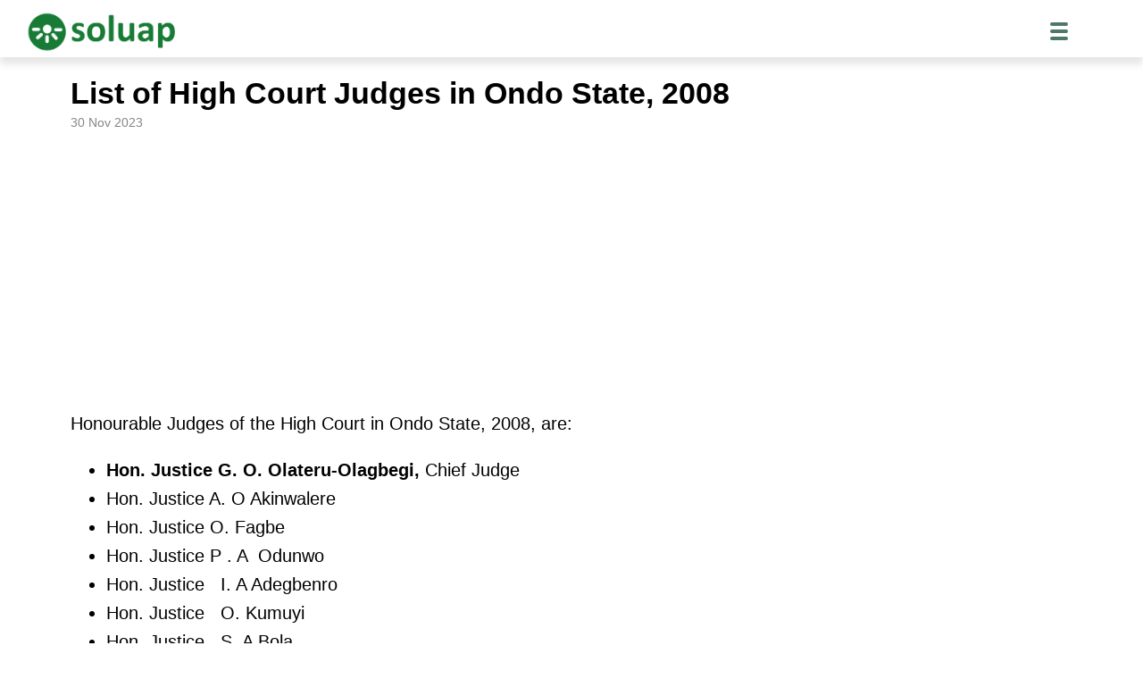

--- FILE ---
content_type: text/html; charset=UTF-8
request_url: https://soluap.com/list-of-high-court-judges-in-ondo-state-2008/
body_size: 32199
content:
<!DOCTYPE html>
<html lang="en-US">
<head>
	<meta charset="UTF-8" />
	<meta name="viewport" content="width=device-width, initial-scale=1" />
<meta name='robots' content='index, follow, max-image-preview:large, max-snippet:-1, max-video-preview:-1' />

	<!-- This site is optimized with the Yoast SEO plugin v26.8 - https://yoast.com/product/yoast-seo-wordpress/ -->
	<link rel="canonical" href="https://soluap.com/list-of-high-court-judges-in-ondo-state-2008/" />
	<meta property="og:locale" content="en_US" />
	<meta property="og:type" content="article" />
	<meta property="og:title" content="List of High Court Judges in Ondo State, 2008 &#183; Soluap" />
	<meta property="og:description" content="Honourable Judges of the High Court in Ondo State, 2008, are: Ondo State Ondo is a state in Nigeria. Official NameOndo State of Nigeria AppellationSunshine State Date of CreationFebruary, 1976 State CapitalAkure FestivalsOgun, Olokun, Igogo, Egungan, Ajagbo, Orosun, Arigiya, Boat Regatta and Mare. Population3,460,877 comprising 1,745.057 Male and 1,715,820 female(as at 2006) LanguagesYoruba, Ijaw and [&hellip;]" />
	<meta property="og:url" content="https://soluap.com/list-of-high-court-judges-in-ondo-state-2008/" />
	<meta property="og:site_name" content="Soluap" />
	<meta property="article:published_time" content="2023-11-30T16:54:19+00:00" />
	<meta property="article:modified_time" content="2023-11-30T16:54:26+00:00" />
	<meta property="og:image" content="https://soluap.com/wp-content/uploads/2023/11/image-165.png" />
	<meta name="author" content="Soluap" />
	<meta name="twitter:card" content="summary_large_image" />
	<meta name="twitter:label1" content="Written by" />
	<meta name="twitter:data1" content="Soluap" />
	<meta name="twitter:label2" content="Est. reading time" />
	<meta name="twitter:data2" content="3 minutes" />
	<script type="application/ld+json" class="yoast-schema-graph">{"@context":"https://schema.org","@graph":[{"@type":"Article","@id":"https://soluap.com/list-of-high-court-judges-in-ondo-state-2008/#article","isPartOf":{"@id":"https://soluap.com/list-of-high-court-judges-in-ondo-state-2008/"},"author":{"name":"Soluap","@id":"https://soluap.com/#/schema/person/a8bd1c561d087fae28aa537da063a8f9"},"headline":"List of High Court Judges in Ondo State, 2008","datePublished":"2023-11-30T16:54:19+00:00","dateModified":"2023-11-30T16:54:26+00:00","mainEntityOfPage":{"@id":"https://soluap.com/list-of-high-court-judges-in-ondo-state-2008/"},"wordCount":633,"publisher":{"@id":"https://soluap.com/#organization"},"image":{"@id":"https://soluap.com/list-of-high-court-judges-in-ondo-state-2008/#primaryimage"},"thumbnailUrl":"https://soluap.com/wp-content/uploads/2023/11/image-165.png","inLanguage":"en-US"},{"@type":"WebPage","@id":"https://soluap.com/list-of-high-court-judges-in-ondo-state-2008/","url":"https://soluap.com/list-of-high-court-judges-in-ondo-state-2008/","name":"List of High Court Judges in Ondo State, 2008 &#183; Soluap","isPartOf":{"@id":"https://soluap.com/#website"},"primaryImageOfPage":{"@id":"https://soluap.com/list-of-high-court-judges-in-ondo-state-2008/#primaryimage"},"image":{"@id":"https://soluap.com/list-of-high-court-judges-in-ondo-state-2008/#primaryimage"},"thumbnailUrl":"https://soluap.com/wp-content/uploads/2023/11/image-165.png","datePublished":"2023-11-30T16:54:19+00:00","dateModified":"2023-11-30T16:54:26+00:00","breadcrumb":{"@id":"https://soluap.com/list-of-high-court-judges-in-ondo-state-2008/#breadcrumb"},"inLanguage":"en-US","potentialAction":[{"@type":"ReadAction","target":["https://soluap.com/list-of-high-court-judges-in-ondo-state-2008/"]}]},{"@type":"ImageObject","inLanguage":"en-US","@id":"https://soluap.com/list-of-high-court-judges-in-ondo-state-2008/#primaryimage","url":"https://soluap.com/wp-content/uploads/2023/11/image-165.png","contentUrl":"https://soluap.com/wp-content/uploads/2023/11/image-165.png","width":636,"height":358},{"@type":"BreadcrumbList","@id":"https://soluap.com/list-of-high-court-judges-in-ondo-state-2008/#breadcrumb","itemListElement":[{"@type":"ListItem","position":1,"name":"Home","item":"https://soluap.com/"},{"@type":"ListItem","position":2,"name":"List of High Court Judges in Ondo State, 2008"}]},{"@type":"WebSite","@id":"https://soluap.com/#website","url":"https://soluap.com/","name":"Soluap","description":"Information for knowledge","publisher":{"@id":"https://soluap.com/#organization"},"potentialAction":[{"@type":"SearchAction","target":{"@type":"EntryPoint","urlTemplate":"https://soluap.com/?s={search_term_string}"},"query-input":{"@type":"PropertyValueSpecification","valueRequired":true,"valueName":"search_term_string"}}],"inLanguage":"en-US"},{"@type":"Organization","@id":"https://soluap.com/#organization","name":"Soluap","url":"https://soluap.com/","logo":{"@type":"ImageObject","inLanguage":"en-US","@id":"https://soluap.com/#/schema/logo/image/","url":"https://soluap.com/wp-content/uploads/2022/10/soluap-e.png","contentUrl":"https://soluap.com/wp-content/uploads/2022/10/soluap-e.png","width":9376,"height":2608,"caption":"Soluap"},"image":{"@id":"https://soluap.com/#/schema/logo/image/"}},{"@type":"Person","@id":"https://soluap.com/#/schema/person/a8bd1c561d087fae28aa537da063a8f9","name":"Soluap","url":"https://soluap.com/author/iorkumbur461982/"}]}</script>
	<!-- / Yoast SEO plugin. -->


<title>List of High Court Judges in Ondo State, 2008 &#183; Soluap</title>
<link rel='dns-prefetch' href='//www.googletagmanager.com' />
<link rel='dns-prefetch' href='//pagead2.googlesyndication.com' />
<link rel='dns-prefetch' href='//fundingchoicesmessages.google.com' />
<link rel="alternate" title="oEmbed (JSON)" type="application/json+oembed" href="https://soluap.com/wp-json/oembed/1.0/embed?url=https%3A%2F%2Fsoluap.com%2Flist-of-high-court-judges-in-ondo-state-2008%2F" />
<link rel="alternate" title="oEmbed (XML)" type="text/xml+oembed" href="https://soluap.com/wp-json/oembed/1.0/embed?url=https%3A%2F%2Fsoluap.com%2Flist-of-high-court-judges-in-ondo-state-2008%2F&#038;format=xml" />
<style id='wp-img-auto-sizes-contain-inline-css'>
img:is([sizes=auto i],[sizes^="auto," i]){contain-intrinsic-size:3000px 1500px}
/*# sourceURL=wp-img-auto-sizes-contain-inline-css */
</style>

<style id='wp-block-site-logo-inline-css'>
.wp-block-site-logo{box-sizing:border-box;line-height:0}.wp-block-site-logo a{display:inline-block;line-height:0}.wp-block-site-logo.is-default-size img{height:auto;width:120px}.wp-block-site-logo img{height:auto;max-width:100%}.wp-block-site-logo a,.wp-block-site-logo img{border-radius:inherit}.wp-block-site-logo.aligncenter{margin-left:auto;margin-right:auto;text-align:center}:root :where(.wp-block-site-logo.is-style-rounded){border-radius:9999px}
/*# sourceURL=https://soluap.com/wp-includes/blocks/site-logo/style.min.css */
</style>
<style id='wp-block-template-part-theme-inline-css'>
:root :where(.wp-block-template-part.has-background){margin-bottom:0;margin-top:0;padding:1.25em 2.375em}
/*# sourceURL=https://soluap.com/wp-includes/blocks/template-part/theme.min.css */
</style>
<style id='wp-block-spacer-inline-css'>
.wp-block-spacer{clear:both}
/*# sourceURL=https://soluap.com/wp-includes/blocks/spacer/style.min.css */
</style>
<style id='wp-block-post-title-inline-css'>
.wp-block-post-title{box-sizing:border-box;word-break:break-word}.wp-block-post-title :where(a){display:inline-block;font-family:inherit;font-size:inherit;font-style:inherit;font-weight:inherit;letter-spacing:inherit;line-height:inherit;text-decoration:inherit}
/*# sourceURL=https://soluap.com/wp-includes/blocks/post-title/style.min.css */
</style>
<style id='wp-block-post-date-inline-css'>
.wp-block-post-date{box-sizing:border-box}
/*# sourceURL=https://soluap.com/wp-includes/blocks/post-date/style.min.css */
</style>
<style id='wp-block-group-inline-css'>
.wp-block-group{box-sizing:border-box}:where(.wp-block-group.wp-block-group-is-layout-constrained){position:relative}
/*# sourceURL=https://soluap.com/wp-includes/blocks/group/style.min.css */
</style>
<style id='wp-block-group-theme-inline-css'>
:where(.wp-block-group.has-background){padding:1.25em 2.375em}
/*# sourceURL=https://soluap.com/wp-includes/blocks/group/theme.min.css */
</style>
<style id='wp-block-paragraph-inline-css'>
.is-small-text{font-size:.875em}.is-regular-text{font-size:1em}.is-large-text{font-size:2.25em}.is-larger-text{font-size:3em}.has-drop-cap:not(:focus):first-letter{float:left;font-size:8.4em;font-style:normal;font-weight:100;line-height:.68;margin:.05em .1em 0 0;text-transform:uppercase}body.rtl .has-drop-cap:not(:focus):first-letter{float:none;margin-left:.1em}p.has-drop-cap.has-background{overflow:hidden}:root :where(p.has-background){padding:1.25em 2.375em}:where(p.has-text-color:not(.has-link-color)) a{color:inherit}p.has-text-align-left[style*="writing-mode:vertical-lr"],p.has-text-align-right[style*="writing-mode:vertical-rl"]{rotate:180deg}
/*# sourceURL=https://soluap.com/wp-includes/blocks/paragraph/style.min.css */
</style>
<style id='wp-block-list-inline-css'>
ol,ul{box-sizing:border-box}:root :where(.wp-block-list.has-background){padding:1.25em 2.375em}
/*# sourceURL=https://soluap.com/wp-includes/blocks/list/style.min.css */
</style>
<style id='wp-block-image-inline-css'>
.wp-block-image>a,.wp-block-image>figure>a{display:inline-block}.wp-block-image img{box-sizing:border-box;height:auto;max-width:100%;vertical-align:bottom}@media not (prefers-reduced-motion){.wp-block-image img.hide{visibility:hidden}.wp-block-image img.show{animation:show-content-image .4s}}.wp-block-image[style*=border-radius] img,.wp-block-image[style*=border-radius]>a{border-radius:inherit}.wp-block-image.has-custom-border img{box-sizing:border-box}.wp-block-image.aligncenter{text-align:center}.wp-block-image.alignfull>a,.wp-block-image.alignwide>a{width:100%}.wp-block-image.alignfull img,.wp-block-image.alignwide img{height:auto;width:100%}.wp-block-image .aligncenter,.wp-block-image .alignleft,.wp-block-image .alignright,.wp-block-image.aligncenter,.wp-block-image.alignleft,.wp-block-image.alignright{display:table}.wp-block-image .aligncenter>figcaption,.wp-block-image .alignleft>figcaption,.wp-block-image .alignright>figcaption,.wp-block-image.aligncenter>figcaption,.wp-block-image.alignleft>figcaption,.wp-block-image.alignright>figcaption{caption-side:bottom;display:table-caption}.wp-block-image .alignleft{float:left;margin:.5em 1em .5em 0}.wp-block-image .alignright{float:right;margin:.5em 0 .5em 1em}.wp-block-image .aligncenter{margin-left:auto;margin-right:auto}.wp-block-image :where(figcaption){margin-bottom:1em;margin-top:.5em}.wp-block-image.is-style-circle-mask img{border-radius:9999px}@supports ((-webkit-mask-image:none) or (mask-image:none)) or (-webkit-mask-image:none){.wp-block-image.is-style-circle-mask img{border-radius:0;-webkit-mask-image:url('data:image/svg+xml;utf8,<svg viewBox="0 0 100 100" xmlns="http://www.w3.org/2000/svg"><circle cx="50" cy="50" r="50"/></svg>');mask-image:url('data:image/svg+xml;utf8,<svg viewBox="0 0 100 100" xmlns="http://www.w3.org/2000/svg"><circle cx="50" cy="50" r="50"/></svg>');mask-mode:alpha;-webkit-mask-position:center;mask-position:center;-webkit-mask-repeat:no-repeat;mask-repeat:no-repeat;-webkit-mask-size:contain;mask-size:contain}}:root :where(.wp-block-image.is-style-rounded img,.wp-block-image .is-style-rounded img){border-radius:9999px}.wp-block-image figure{margin:0}.wp-lightbox-container{display:flex;flex-direction:column;position:relative}.wp-lightbox-container img{cursor:zoom-in}.wp-lightbox-container img:hover+button{opacity:1}.wp-lightbox-container button{align-items:center;backdrop-filter:blur(16px) saturate(180%);background-color:#5a5a5a40;border:none;border-radius:4px;cursor:zoom-in;display:flex;height:20px;justify-content:center;opacity:0;padding:0;position:absolute;right:16px;text-align:center;top:16px;width:20px;z-index:100}@media not (prefers-reduced-motion){.wp-lightbox-container button{transition:opacity .2s ease}}.wp-lightbox-container button:focus-visible{outline:3px auto #5a5a5a40;outline:3px auto -webkit-focus-ring-color;outline-offset:3px}.wp-lightbox-container button:hover{cursor:pointer;opacity:1}.wp-lightbox-container button:focus{opacity:1}.wp-lightbox-container button:focus,.wp-lightbox-container button:hover,.wp-lightbox-container button:not(:hover):not(:active):not(.has-background){background-color:#5a5a5a40;border:none}.wp-lightbox-overlay{box-sizing:border-box;cursor:zoom-out;height:100vh;left:0;overflow:hidden;position:fixed;top:0;visibility:hidden;width:100%;z-index:100000}.wp-lightbox-overlay .close-button{align-items:center;cursor:pointer;display:flex;justify-content:center;min-height:40px;min-width:40px;padding:0;position:absolute;right:calc(env(safe-area-inset-right) + 16px);top:calc(env(safe-area-inset-top) + 16px);z-index:5000000}.wp-lightbox-overlay .close-button:focus,.wp-lightbox-overlay .close-button:hover,.wp-lightbox-overlay .close-button:not(:hover):not(:active):not(.has-background){background:none;border:none}.wp-lightbox-overlay .lightbox-image-container{height:var(--wp--lightbox-container-height);left:50%;overflow:hidden;position:absolute;top:50%;transform:translate(-50%,-50%);transform-origin:top left;width:var(--wp--lightbox-container-width);z-index:9999999999}.wp-lightbox-overlay .wp-block-image{align-items:center;box-sizing:border-box;display:flex;height:100%;justify-content:center;margin:0;position:relative;transform-origin:0 0;width:100%;z-index:3000000}.wp-lightbox-overlay .wp-block-image img{height:var(--wp--lightbox-image-height);min-height:var(--wp--lightbox-image-height);min-width:var(--wp--lightbox-image-width);width:var(--wp--lightbox-image-width)}.wp-lightbox-overlay .wp-block-image figcaption{display:none}.wp-lightbox-overlay button{background:none;border:none}.wp-lightbox-overlay .scrim{background-color:#fff;height:100%;opacity:.9;position:absolute;width:100%;z-index:2000000}.wp-lightbox-overlay.active{visibility:visible}@media not (prefers-reduced-motion){.wp-lightbox-overlay.active{animation:turn-on-visibility .25s both}.wp-lightbox-overlay.active img{animation:turn-on-visibility .35s both}.wp-lightbox-overlay.show-closing-animation:not(.active){animation:turn-off-visibility .35s both}.wp-lightbox-overlay.show-closing-animation:not(.active) img{animation:turn-off-visibility .25s both}.wp-lightbox-overlay.zoom.active{animation:none;opacity:1;visibility:visible}.wp-lightbox-overlay.zoom.active .lightbox-image-container{animation:lightbox-zoom-in .4s}.wp-lightbox-overlay.zoom.active .lightbox-image-container img{animation:none}.wp-lightbox-overlay.zoom.active .scrim{animation:turn-on-visibility .4s forwards}.wp-lightbox-overlay.zoom.show-closing-animation:not(.active){animation:none}.wp-lightbox-overlay.zoom.show-closing-animation:not(.active) .lightbox-image-container{animation:lightbox-zoom-out .4s}.wp-lightbox-overlay.zoom.show-closing-animation:not(.active) .lightbox-image-container img{animation:none}.wp-lightbox-overlay.zoom.show-closing-animation:not(.active) .scrim{animation:turn-off-visibility .4s forwards}}@keyframes show-content-image{0%{visibility:hidden}99%{visibility:hidden}to{visibility:visible}}@keyframes turn-on-visibility{0%{opacity:0}to{opacity:1}}@keyframes turn-off-visibility{0%{opacity:1;visibility:visible}99%{opacity:0;visibility:visible}to{opacity:0;visibility:hidden}}@keyframes lightbox-zoom-in{0%{transform:translate(calc((-100vw + var(--wp--lightbox-scrollbar-width))/2 + var(--wp--lightbox-initial-left-position)),calc(-50vh + var(--wp--lightbox-initial-top-position))) scale(var(--wp--lightbox-scale))}to{transform:translate(-50%,-50%) scale(1)}}@keyframes lightbox-zoom-out{0%{transform:translate(-50%,-50%) scale(1);visibility:visible}99%{visibility:visible}to{transform:translate(calc((-100vw + var(--wp--lightbox-scrollbar-width))/2 + var(--wp--lightbox-initial-left-position)),calc(-50vh + var(--wp--lightbox-initial-top-position))) scale(var(--wp--lightbox-scale));visibility:hidden}}
/*# sourceURL=https://soluap.com/wp-includes/blocks/image/style.min.css */
</style>
<style id='wp-block-image-theme-inline-css'>
:root :where(.wp-block-image figcaption){color:#555;font-size:13px;text-align:center}.is-dark-theme :root :where(.wp-block-image figcaption){color:#ffffffa6}.wp-block-image{margin:0 0 1em}
/*# sourceURL=https://soluap.com/wp-includes/blocks/image/theme.min.css */
</style>
<style id='wp-block-post-content-inline-css'>
.wp-block-post-content{display:flow-root}
/*# sourceURL=https://soluap.com/wp-includes/blocks/post-content/style.min.css */
</style>
<style id='wp-block-search-inline-css'>
.wp-block-search__button{margin-left:10px;word-break:normal}.wp-block-search__button.has-icon{line-height:0}.wp-block-search__button svg{height:1.25em;min-height:24px;min-width:24px;width:1.25em;fill:currentColor;vertical-align:text-bottom}:where(.wp-block-search__button){border:1px solid #ccc;padding:6px 10px}.wp-block-search__inside-wrapper{display:flex;flex:auto;flex-wrap:nowrap;max-width:100%}.wp-block-search__label{width:100%}.wp-block-search.wp-block-search__button-only .wp-block-search__button{box-sizing:border-box;display:flex;flex-shrink:0;justify-content:center;margin-left:0;max-width:100%}.wp-block-search.wp-block-search__button-only .wp-block-search__inside-wrapper{min-width:0!important;transition-property:width}.wp-block-search.wp-block-search__button-only .wp-block-search__input{flex-basis:100%;transition-duration:.3s}.wp-block-search.wp-block-search__button-only.wp-block-search__searchfield-hidden,.wp-block-search.wp-block-search__button-only.wp-block-search__searchfield-hidden .wp-block-search__inside-wrapper{overflow:hidden}.wp-block-search.wp-block-search__button-only.wp-block-search__searchfield-hidden .wp-block-search__input{border-left-width:0!important;border-right-width:0!important;flex-basis:0;flex-grow:0;margin:0;min-width:0!important;padding-left:0!important;padding-right:0!important;width:0!important}:where(.wp-block-search__input){appearance:none;border:1px solid #949494;flex-grow:1;font-family:inherit;font-size:inherit;font-style:inherit;font-weight:inherit;letter-spacing:inherit;line-height:inherit;margin-left:0;margin-right:0;min-width:3rem;padding:8px;text-decoration:unset!important;text-transform:inherit}:where(.wp-block-search__button-inside .wp-block-search__inside-wrapper){background-color:#fff;border:1px solid #949494;box-sizing:border-box;padding:4px}:where(.wp-block-search__button-inside .wp-block-search__inside-wrapper) .wp-block-search__input{border:none;border-radius:0;padding:0 4px}:where(.wp-block-search__button-inside .wp-block-search__inside-wrapper) .wp-block-search__input:focus{outline:none}:where(.wp-block-search__button-inside .wp-block-search__inside-wrapper) :where(.wp-block-search__button){padding:4px 8px}.wp-block-search.aligncenter .wp-block-search__inside-wrapper{margin:auto}.wp-block[data-align=right] .wp-block-search.wp-block-search__button-only .wp-block-search__inside-wrapper{float:right}
/*# sourceURL=https://soluap.com/wp-includes/blocks/search/style.min.css */
</style>
<style id='wp-block-search-theme-inline-css'>
.wp-block-search .wp-block-search__label{font-weight:700}.wp-block-search__button{border:1px solid #ccc;padding:.375em .625em}
/*# sourceURL=https://soluap.com/wp-includes/blocks/search/theme.min.css */
</style>
<style id='wp-emoji-styles-inline-css'>

	img.wp-smiley, img.emoji {
		display: inline !important;
		border: none !important;
		box-shadow: none !important;
		height: 1em !important;
		width: 1em !important;
		margin: 0 0.07em !important;
		vertical-align: -0.1em !important;
		background: none !important;
		padding: 0 !important;
	}
/*# sourceURL=wp-emoji-styles-inline-css */
</style>
<style id='wp-block-library-inline-css'>
:root{--wp-block-synced-color:#7a00df;--wp-block-synced-color--rgb:122,0,223;--wp-bound-block-color:var(--wp-block-synced-color);--wp-editor-canvas-background:#ddd;--wp-admin-theme-color:#007cba;--wp-admin-theme-color--rgb:0,124,186;--wp-admin-theme-color-darker-10:#006ba1;--wp-admin-theme-color-darker-10--rgb:0,107,160.5;--wp-admin-theme-color-darker-20:#005a87;--wp-admin-theme-color-darker-20--rgb:0,90,135;--wp-admin-border-width-focus:2px}@media (min-resolution:192dpi){:root{--wp-admin-border-width-focus:1.5px}}.wp-element-button{cursor:pointer}:root .has-very-light-gray-background-color{background-color:#eee}:root .has-very-dark-gray-background-color{background-color:#313131}:root .has-very-light-gray-color{color:#eee}:root .has-very-dark-gray-color{color:#313131}:root .has-vivid-green-cyan-to-vivid-cyan-blue-gradient-background{background:linear-gradient(135deg,#00d084,#0693e3)}:root .has-purple-crush-gradient-background{background:linear-gradient(135deg,#34e2e4,#4721fb 50%,#ab1dfe)}:root .has-hazy-dawn-gradient-background{background:linear-gradient(135deg,#faaca8,#dad0ec)}:root .has-subdued-olive-gradient-background{background:linear-gradient(135deg,#fafae1,#67a671)}:root .has-atomic-cream-gradient-background{background:linear-gradient(135deg,#fdd79a,#004a59)}:root .has-nightshade-gradient-background{background:linear-gradient(135deg,#330968,#31cdcf)}:root .has-midnight-gradient-background{background:linear-gradient(135deg,#020381,#2874fc)}:root{--wp--preset--font-size--normal:16px;--wp--preset--font-size--huge:42px}.has-regular-font-size{font-size:1em}.has-larger-font-size{font-size:2.625em}.has-normal-font-size{font-size:var(--wp--preset--font-size--normal)}.has-huge-font-size{font-size:var(--wp--preset--font-size--huge)}.has-text-align-center{text-align:center}.has-text-align-left{text-align:left}.has-text-align-right{text-align:right}.has-fit-text{white-space:nowrap!important}#end-resizable-editor-section{display:none}.aligncenter{clear:both}.items-justified-left{justify-content:flex-start}.items-justified-center{justify-content:center}.items-justified-right{justify-content:flex-end}.items-justified-space-between{justify-content:space-between}.screen-reader-text{border:0;clip-path:inset(50%);height:1px;margin:-1px;overflow:hidden;padding:0;position:absolute;width:1px;word-wrap:normal!important}.screen-reader-text:focus{background-color:#ddd;clip-path:none;color:#444;display:block;font-size:1em;height:auto;left:5px;line-height:normal;padding:15px 23px 14px;text-decoration:none;top:5px;width:auto;z-index:100000}html :where(.has-border-color){border-style:solid}html :where([style*=border-top-color]){border-top-style:solid}html :where([style*=border-right-color]){border-right-style:solid}html :where([style*=border-bottom-color]){border-bottom-style:solid}html :where([style*=border-left-color]){border-left-style:solid}html :where([style*=border-width]){border-style:solid}html :where([style*=border-top-width]){border-top-style:solid}html :where([style*=border-right-width]){border-right-style:solid}html :where([style*=border-bottom-width]){border-bottom-style:solid}html :where([style*=border-left-width]){border-left-style:solid}html :where(img[class*=wp-image-]){height:auto;max-width:100%}:where(figure){margin:0 0 1em}html :where(.is-position-sticky){--wp-admin--admin-bar--position-offset:var(--wp-admin--admin-bar--height,0px)}@media screen and (max-width:600px){html :where(.is-position-sticky){--wp-admin--admin-bar--position-offset:0px}}
/*# sourceURL=/wp-includes/css/dist/block-library/common.min.css */
</style>
<style id='global-styles-inline-css'>
:root{--wp--preset--aspect-ratio--square: 1;--wp--preset--aspect-ratio--4-3: 4/3;--wp--preset--aspect-ratio--3-4: 3/4;--wp--preset--aspect-ratio--3-2: 3/2;--wp--preset--aspect-ratio--2-3: 2/3;--wp--preset--aspect-ratio--16-9: 16/9;--wp--preset--aspect-ratio--9-16: 9/16;--wp--preset--color--black: #000000;--wp--preset--color--cyan-bluish-gray: #abb8c3;--wp--preset--color--white: #ffffff;--wp--preset--color--pale-pink: #f78da7;--wp--preset--color--vivid-red: #cf2e2e;--wp--preset--color--luminous-vivid-orange: #ff6900;--wp--preset--color--luminous-vivid-amber: #fcb900;--wp--preset--color--light-green-cyan: #7bdcb5;--wp--preset--color--vivid-green-cyan: #00d084;--wp--preset--color--pale-cyan-blue: #8ed1fc;--wp--preset--color--vivid-cyan-blue: #0693e3;--wp--preset--color--vivid-purple: #9b51e0;--wp--preset--color--foreground: #000000;--wp--preset--color--background: #ffffff;--wp--preset--color--primary: #1a4548;--wp--preset--color--secondary: #ffe2c7;--wp--preset--color--tertiary: #F6F6F6;--wp--preset--gradient--vivid-cyan-blue-to-vivid-purple: linear-gradient(135deg,rgb(6,147,227) 0%,rgb(155,81,224) 100%);--wp--preset--gradient--light-green-cyan-to-vivid-green-cyan: linear-gradient(135deg,rgb(122,220,180) 0%,rgb(0,208,130) 100%);--wp--preset--gradient--luminous-vivid-amber-to-luminous-vivid-orange: linear-gradient(135deg,rgb(252,185,0) 0%,rgb(255,105,0) 100%);--wp--preset--gradient--luminous-vivid-orange-to-vivid-red: linear-gradient(135deg,rgb(255,105,0) 0%,rgb(207,46,46) 100%);--wp--preset--gradient--very-light-gray-to-cyan-bluish-gray: linear-gradient(135deg,rgb(238,238,238) 0%,rgb(169,184,195) 100%);--wp--preset--gradient--cool-to-warm-spectrum: linear-gradient(135deg,rgb(74,234,220) 0%,rgb(151,120,209) 20%,rgb(207,42,186) 40%,rgb(238,44,130) 60%,rgb(251,105,98) 80%,rgb(254,248,76) 100%);--wp--preset--gradient--blush-light-purple: linear-gradient(135deg,rgb(255,206,236) 0%,rgb(152,150,240) 100%);--wp--preset--gradient--blush-bordeaux: linear-gradient(135deg,rgb(254,205,165) 0%,rgb(254,45,45) 50%,rgb(107,0,62) 100%);--wp--preset--gradient--luminous-dusk: linear-gradient(135deg,rgb(255,203,112) 0%,rgb(199,81,192) 50%,rgb(65,88,208) 100%);--wp--preset--gradient--pale-ocean: linear-gradient(135deg,rgb(255,245,203) 0%,rgb(182,227,212) 50%,rgb(51,167,181) 100%);--wp--preset--gradient--electric-grass: linear-gradient(135deg,rgb(202,248,128) 0%,rgb(113,206,126) 100%);--wp--preset--gradient--midnight: linear-gradient(135deg,rgb(2,3,129) 0%,rgb(40,116,252) 100%);--wp--preset--gradient--vertical-secondary-to-tertiary: linear-gradient(to bottom,var(--wp--preset--color--secondary) 0%,var(--wp--preset--color--tertiary) 100%);--wp--preset--gradient--vertical-secondary-to-background: linear-gradient(to bottom,var(--wp--preset--color--secondary) 0%,var(--wp--preset--color--background) 100%);--wp--preset--gradient--vertical-tertiary-to-background: linear-gradient(to bottom,var(--wp--preset--color--tertiary) 0%,var(--wp--preset--color--background) 100%);--wp--preset--gradient--diagonal-primary-to-foreground: linear-gradient(to bottom right,var(--wp--preset--color--primary) 0%,var(--wp--preset--color--foreground) 100%);--wp--preset--gradient--diagonal-secondary-to-background: linear-gradient(to bottom right,var(--wp--preset--color--secondary) 50%,var(--wp--preset--color--background) 50%);--wp--preset--gradient--diagonal-background-to-secondary: linear-gradient(to bottom right,var(--wp--preset--color--background) 50%,var(--wp--preset--color--secondary) 50%);--wp--preset--gradient--diagonal-tertiary-to-background: linear-gradient(to bottom right,var(--wp--preset--color--tertiary) 50%,var(--wp--preset--color--background) 50%);--wp--preset--gradient--diagonal-background-to-tertiary: linear-gradient(to bottom right,var(--wp--preset--color--background) 50%,var(--wp--preset--color--tertiary) 50%);--wp--preset--font-size--small: 1rem;--wp--preset--font-size--medium: 1.125rem;--wp--preset--font-size--large: 1.75rem;--wp--preset--font-size--x-large: clamp(1.75rem, 3vw, 2.25rem);--wp--preset--font-family--system-font: -apple-system,BlinkMacSystemFont,"Segoe UI",Roboto,Oxygen-Sans,Ubuntu,Cantarell,"Helvetica Neue",sans-serif;--wp--preset--font-family--source-serif-pro: "Source Serif Pro", serif;--wp--preset--spacing--20: 0.44rem;--wp--preset--spacing--30: 0.67rem;--wp--preset--spacing--40: 1rem;--wp--preset--spacing--50: 1.5rem;--wp--preset--spacing--60: 2.25rem;--wp--preset--spacing--70: 3.38rem;--wp--preset--spacing--80: 5.06rem;--wp--preset--shadow--natural: 6px 6px 9px rgba(0, 0, 0, 0.2);--wp--preset--shadow--deep: 12px 12px 50px rgba(0, 0, 0, 0.4);--wp--preset--shadow--sharp: 6px 6px 0px rgba(0, 0, 0, 0.2);--wp--preset--shadow--outlined: 6px 6px 0px -3px rgb(255, 255, 255), 6px 6px rgb(0, 0, 0);--wp--preset--shadow--crisp: 6px 6px 0px rgb(0, 0, 0);--wp--custom--spacing--small: max(1.25rem, 5vw);--wp--custom--spacing--medium: clamp(2rem, 8vw, calc(4 * var(--wp--style--block-gap)));--wp--custom--spacing--large: clamp(4rem, 10vw, 8rem);--wp--custom--spacing--outer: var(--wp--custom--spacing--small, 1.25rem);--wp--custom--typography--font-size--huge: clamp(2.25rem, 4vw, 2.75rem);--wp--custom--typography--font-size--gigantic: clamp(2.75rem, 6vw, 3.25rem);--wp--custom--typography--font-size--colossal: clamp(3.25rem, 8vw, 6.25rem);--wp--custom--typography--line-height--tiny: 1.15;--wp--custom--typography--line-height--small: 1.2;--wp--custom--typography--line-height--medium: 1.4;--wp--custom--typography--line-height--normal: 1.6;}:root { --wp--style--global--content-size: 650px;--wp--style--global--wide-size: 1002px; }:where(body) { margin: 0; }.wp-site-blocks > .alignleft { float: left; margin-right: 2em; }.wp-site-blocks > .alignright { float: right; margin-left: 2em; }.wp-site-blocks > .aligncenter { justify-content: center; margin-left: auto; margin-right: auto; }:where(.wp-site-blocks) > * { margin-block-start: 0rem; margin-block-end: 0; }:where(.wp-site-blocks) > :first-child { margin-block-start: 0; }:where(.wp-site-blocks) > :last-child { margin-block-end: 0; }:root { --wp--style--block-gap: 0rem; }:root :where(.is-layout-flow) > :first-child{margin-block-start: 0;}:root :where(.is-layout-flow) > :last-child{margin-block-end: 0;}:root :where(.is-layout-flow) > *{margin-block-start: 0rem;margin-block-end: 0;}:root :where(.is-layout-constrained) > :first-child{margin-block-start: 0;}:root :where(.is-layout-constrained) > :last-child{margin-block-end: 0;}:root :where(.is-layout-constrained) > *{margin-block-start: 0rem;margin-block-end: 0;}:root :where(.is-layout-flex){gap: 0rem;}:root :where(.is-layout-grid){gap: 0rem;}.is-layout-flow > .alignleft{float: left;margin-inline-start: 0;margin-inline-end: 2em;}.is-layout-flow > .alignright{float: right;margin-inline-start: 2em;margin-inline-end: 0;}.is-layout-flow > .aligncenter{margin-left: auto !important;margin-right: auto !important;}.is-layout-constrained > .alignleft{float: left;margin-inline-start: 0;margin-inline-end: 2em;}.is-layout-constrained > .alignright{float: right;margin-inline-start: 2em;margin-inline-end: 0;}.is-layout-constrained > .aligncenter{margin-left: auto !important;margin-right: auto !important;}.is-layout-constrained > :where(:not(.alignleft):not(.alignright):not(.alignfull)){max-width: var(--wp--style--global--content-size);margin-left: auto !important;margin-right: auto !important;}.is-layout-constrained > .alignwide{max-width: var(--wp--style--global--wide-size);}body .is-layout-flex{display: flex;}.is-layout-flex{flex-wrap: wrap;align-items: center;}.is-layout-flex > :is(*, div){margin: 0;}body .is-layout-grid{display: grid;}.is-layout-grid > :is(*, div){margin: 0;}body{background-color: var(--wp--preset--color--background);color: var(--wp--preset--color--foreground);font-family: var(--wp--preset--font-family--system-font);font-size: var(--wp--preset--font-size--medium);line-height: var(--wp--custom--typography--line-height--normal);padding-top: 0px;padding-right: 0px;padding-bottom: 0px;padding-left: 0px;}a:where(:not(.wp-element-button)){color: var(--wp--preset--color--foreground);text-decoration: underline;}h1, h2, h3, h4, h5, h6{font-style: normal;font-weight: 500;line-height: 1.3;}h1{font-family: var(--wp--preset--font-family--source-serif-pro);font-size: 30px;font-style: normal;font-weight: 500;line-height: 1.3;}h2{font-family: var(--wp--preset--font-family--system-font);font-size: 30px;font-style: normal;font-weight: 500;line-height: 1.3;}h3{font-family: var(--wp--preset--font-family--source-serif-pro);font-size: 30px;font-style: normal;font-weight: 500;line-height: 1.3;}h4{font-family: var(--wp--preset--font-family--source-serif-pro);font-size: 30px;font-style: normal;font-weight: 500;line-height: 1.3;}h5{font-family: var(--wp--preset--font-family--system-font);font-size: 30px;font-style: normal;font-weight: 500;line-height: 1.3;text-transform: uppercase;}h6{font-family: var(--wp--preset--font-family--system-font);font-size: 30px;font-style: normal;font-weight: 500;line-height: 1.3;text-transform: uppercase;}:root :where(.wp-element-button, .wp-block-button__link){background-color: #32373c;border-width: 0;color: #fff;font-family: inherit;font-size: inherit;font-style: inherit;font-weight: inherit;letter-spacing: inherit;line-height: inherit;padding-top: calc(0.667em + 2px);padding-right: calc(1.333em + 2px);padding-bottom: calc(0.667em + 2px);padding-left: calc(1.333em + 2px);text-decoration: none;text-transform: inherit;}.has-black-color{color: var(--wp--preset--color--black) !important;}.has-cyan-bluish-gray-color{color: var(--wp--preset--color--cyan-bluish-gray) !important;}.has-white-color{color: var(--wp--preset--color--white) !important;}.has-pale-pink-color{color: var(--wp--preset--color--pale-pink) !important;}.has-vivid-red-color{color: var(--wp--preset--color--vivid-red) !important;}.has-luminous-vivid-orange-color{color: var(--wp--preset--color--luminous-vivid-orange) !important;}.has-luminous-vivid-amber-color{color: var(--wp--preset--color--luminous-vivid-amber) !important;}.has-light-green-cyan-color{color: var(--wp--preset--color--light-green-cyan) !important;}.has-vivid-green-cyan-color{color: var(--wp--preset--color--vivid-green-cyan) !important;}.has-pale-cyan-blue-color{color: var(--wp--preset--color--pale-cyan-blue) !important;}.has-vivid-cyan-blue-color{color: var(--wp--preset--color--vivid-cyan-blue) !important;}.has-vivid-purple-color{color: var(--wp--preset--color--vivid-purple) !important;}.has-foreground-color{color: var(--wp--preset--color--foreground) !important;}.has-background-color{color: var(--wp--preset--color--background) !important;}.has-primary-color{color: var(--wp--preset--color--primary) !important;}.has-secondary-color{color: var(--wp--preset--color--secondary) !important;}.has-tertiary-color{color: var(--wp--preset--color--tertiary) !important;}.has-black-background-color{background-color: var(--wp--preset--color--black) !important;}.has-cyan-bluish-gray-background-color{background-color: var(--wp--preset--color--cyan-bluish-gray) !important;}.has-white-background-color{background-color: var(--wp--preset--color--white) !important;}.has-pale-pink-background-color{background-color: var(--wp--preset--color--pale-pink) !important;}.has-vivid-red-background-color{background-color: var(--wp--preset--color--vivid-red) !important;}.has-luminous-vivid-orange-background-color{background-color: var(--wp--preset--color--luminous-vivid-orange) !important;}.has-luminous-vivid-amber-background-color{background-color: var(--wp--preset--color--luminous-vivid-amber) !important;}.has-light-green-cyan-background-color{background-color: var(--wp--preset--color--light-green-cyan) !important;}.has-vivid-green-cyan-background-color{background-color: var(--wp--preset--color--vivid-green-cyan) !important;}.has-pale-cyan-blue-background-color{background-color: var(--wp--preset--color--pale-cyan-blue) !important;}.has-vivid-cyan-blue-background-color{background-color: var(--wp--preset--color--vivid-cyan-blue) !important;}.has-vivid-purple-background-color{background-color: var(--wp--preset--color--vivid-purple) !important;}.has-foreground-background-color{background-color: var(--wp--preset--color--foreground) !important;}.has-background-background-color{background-color: var(--wp--preset--color--background) !important;}.has-primary-background-color{background-color: var(--wp--preset--color--primary) !important;}.has-secondary-background-color{background-color: var(--wp--preset--color--secondary) !important;}.has-tertiary-background-color{background-color: var(--wp--preset--color--tertiary) !important;}.has-black-border-color{border-color: var(--wp--preset--color--black) !important;}.has-cyan-bluish-gray-border-color{border-color: var(--wp--preset--color--cyan-bluish-gray) !important;}.has-white-border-color{border-color: var(--wp--preset--color--white) !important;}.has-pale-pink-border-color{border-color: var(--wp--preset--color--pale-pink) !important;}.has-vivid-red-border-color{border-color: var(--wp--preset--color--vivid-red) !important;}.has-luminous-vivid-orange-border-color{border-color: var(--wp--preset--color--luminous-vivid-orange) !important;}.has-luminous-vivid-amber-border-color{border-color: var(--wp--preset--color--luminous-vivid-amber) !important;}.has-light-green-cyan-border-color{border-color: var(--wp--preset--color--light-green-cyan) !important;}.has-vivid-green-cyan-border-color{border-color: var(--wp--preset--color--vivid-green-cyan) !important;}.has-pale-cyan-blue-border-color{border-color: var(--wp--preset--color--pale-cyan-blue) !important;}.has-vivid-cyan-blue-border-color{border-color: var(--wp--preset--color--vivid-cyan-blue) !important;}.has-vivid-purple-border-color{border-color: var(--wp--preset--color--vivid-purple) !important;}.has-foreground-border-color{border-color: var(--wp--preset--color--foreground) !important;}.has-background-border-color{border-color: var(--wp--preset--color--background) !important;}.has-primary-border-color{border-color: var(--wp--preset--color--primary) !important;}.has-secondary-border-color{border-color: var(--wp--preset--color--secondary) !important;}.has-tertiary-border-color{border-color: var(--wp--preset--color--tertiary) !important;}.has-vivid-cyan-blue-to-vivid-purple-gradient-background{background: var(--wp--preset--gradient--vivid-cyan-blue-to-vivid-purple) !important;}.has-light-green-cyan-to-vivid-green-cyan-gradient-background{background: var(--wp--preset--gradient--light-green-cyan-to-vivid-green-cyan) !important;}.has-luminous-vivid-amber-to-luminous-vivid-orange-gradient-background{background: var(--wp--preset--gradient--luminous-vivid-amber-to-luminous-vivid-orange) !important;}.has-luminous-vivid-orange-to-vivid-red-gradient-background{background: var(--wp--preset--gradient--luminous-vivid-orange-to-vivid-red) !important;}.has-very-light-gray-to-cyan-bluish-gray-gradient-background{background: var(--wp--preset--gradient--very-light-gray-to-cyan-bluish-gray) !important;}.has-cool-to-warm-spectrum-gradient-background{background: var(--wp--preset--gradient--cool-to-warm-spectrum) !important;}.has-blush-light-purple-gradient-background{background: var(--wp--preset--gradient--blush-light-purple) !important;}.has-blush-bordeaux-gradient-background{background: var(--wp--preset--gradient--blush-bordeaux) !important;}.has-luminous-dusk-gradient-background{background: var(--wp--preset--gradient--luminous-dusk) !important;}.has-pale-ocean-gradient-background{background: var(--wp--preset--gradient--pale-ocean) !important;}.has-electric-grass-gradient-background{background: var(--wp--preset--gradient--electric-grass) !important;}.has-midnight-gradient-background{background: var(--wp--preset--gradient--midnight) !important;}.has-vertical-secondary-to-tertiary-gradient-background{background: var(--wp--preset--gradient--vertical-secondary-to-tertiary) !important;}.has-vertical-secondary-to-background-gradient-background{background: var(--wp--preset--gradient--vertical-secondary-to-background) !important;}.has-vertical-tertiary-to-background-gradient-background{background: var(--wp--preset--gradient--vertical-tertiary-to-background) !important;}.has-diagonal-primary-to-foreground-gradient-background{background: var(--wp--preset--gradient--diagonal-primary-to-foreground) !important;}.has-diagonal-secondary-to-background-gradient-background{background: var(--wp--preset--gradient--diagonal-secondary-to-background) !important;}.has-diagonal-background-to-secondary-gradient-background{background: var(--wp--preset--gradient--diagonal-background-to-secondary) !important;}.has-diagonal-tertiary-to-background-gradient-background{background: var(--wp--preset--gradient--diagonal-tertiary-to-background) !important;}.has-diagonal-background-to-tertiary-gradient-background{background: var(--wp--preset--gradient--diagonal-background-to-tertiary) !important;}.has-small-font-size{font-size: var(--wp--preset--font-size--small) !important;}.has-medium-font-size{font-size: var(--wp--preset--font-size--medium) !important;}.has-large-font-size{font-size: var(--wp--preset--font-size--large) !important;}.has-x-large-font-size{font-size: var(--wp--preset--font-size--x-large) !important;}.has-system-font-font-family{font-family: var(--wp--preset--font-family--system-font) !important;}.has-source-serif-pro-font-family{font-family: var(--wp--preset--font-family--source-serif-pro) !important;}
header {
  background-color: #ffffff;
	position: fixed;
	padding: 4px 4px 4px 4px;
	top: 0;
  left: 0;
  right: 0;
	margin: 1px calc(50% - 50vw);
	max-width: 100vw;
	z-index: 10;
	box-shadow: 0 8px 8px 0 rgba(0, 0, 0, 0.1), 0 1px 1px 0 rgba(0, 0, 0, 0);
}

footer {
  background-color: #ffffff;
}
	
body {
	margin-top: 60px;
	margin-left: 15px;
	margin-right: 5px;
	font-size: 20px;
	
body {font-family: Verdana, Arial, Helvetica, sans-serif;}
h1 {font-family: Verdana, Arial, Helvetica, sans-serif;}
h2 {font-family: Verdana, Arial, Helvetica, sans-serif;}
h3 {font-family: Verdana, Arial, Helvetica, sans-serif;}
h4 {font-family: Verdana, Arial, Helvetica, sans-serif;}
h5 {font-family: Verdana, Arial, Helvetica, sans-serif;}
h6 {font-family: Verdana, Arial, Helvetica, sans-serif;}

@viewport { width: auto; }

a { text-decoration: none; }

hr {
	left: 0;
	right: 0;
	margin: 1px calc(50% - 50vw);
	max-width: 100vw;
}

input[type="text"]
{
    background-color: #fff;
    color: #000;
    width: 80%;
	border: 1px solid gray;
	border-radius: 10px;
	height: 40px;
}

input[type="number"]
{
    background-color: #fff;
    color: #000;
    width: 80%;
	border: 1px solid gray;
	border-radius: 10px;
	height: 40px;
}

input[type="email"]
{
    background-color: #fff;
    color: #000;
    width: 80%;
	border: 1px solid gray;
	border-radius: 10px;
	height: 40px;
}

input[type="file"]
{
   border-radius: 4px;
	background-color: #E0E0E0;
    color: #000000;
	border: 1px solid gray;
	border-radius: 4px;
}

input[type="submit"]
{
	 box-shadow: 0 15px 8px 0 rgba(0, 0, 0, 0.2), 0 13px 8px 0 rgba(0, 0, 0, 0.19);
  background-color: #30a22996;
  color: #ffffff;
	font-size: 20px;
  padding-right: 25px;
	padding-left: 25px;
	padding-top: 10px;
  padding-bottom: 10px;
	border: 1px solid white;
	border-radius: 10px;;
}

button
{
	font-size: 20px;
  padding: 4px;
	background-color: #f2f2f2;
	border: 1px solid gray;
	border-radius: 5px;
}

textarea
{
    background-color: #fff;
    color: #000;
    width: 80%;
	border: 1px solid gray;
	border-radius: 10px;
	height: 110px;
}
	
	/* Nav menu starts */

#menuToggle
{
  display: block;
  position: absolute;
  top: 24px;
  right: 17px;
  z-index: 1;
  -webkit-user-select: none;
  user-select: none;
}

#menuToggle input
{
  display: block;
  width: 40px;
  height: 32px;
  position: absolute;
  top: -7px;
  left: -5px;
  cursor: pointer;
  opacity: 0; /* hide this */
  z-index: 2; /* and place it over the hamburger */
 
  -webkit-touch-callout: none;
}

/*
 * Just a quick hamburger
 */
#menuToggle span
{
  display: block;
  width: 30px;
  height: 4px;
  margin-bottom: 5px;
  position: relative;
  
  background: black;
  border-radius: 3px;
  
  z-index: 1;
  
  transform-origin: 4px 0px;
  
  transition: transform 0.5s cubic-bezier(0.77,0.2,0.05,1.0),
              background 0.5s cubic-bezier(0.77,0.2,0.05,1.0),
              opacity 0.55s ease;
}

#menuToggle span:first-child
{
  transform-origin: 0% 0%;
}

#menuToggle span:nth-last-child(2)
{
  transform-origin: 0% 100%;
}

/* 
 * Transform all the slices of hamburger
 * into a crossmark.
 */
#menuToggle input:checked ~ span
{
  opacity: 1;
  transform: rotate(45deg) translate(-2px, -1px);
  background: #232323;
}
/*
 * But let's hide the middle one.
 */
#menuToggle input:checked ~ span:nth-last-child(3)
{
  opacity: 0;
  transform: rotate(0deg) scale(0.2, 0.2);
}
/*
 * The last one should go the other direction
 */
#menuToggle input:checked ~ span:nth-last-child(2)
{
  opacity: 1;
  transform: rotate(-45deg) translate(0, -1px);
}
/*
 * Make this absolute positioned
 * at the top left of the screen
 */
#menu
{
  position: absolute;
  width: 200px;
  margin: -100px 0 0 0;
  padding-left: 25px;
  padding-top: 57px;
	padding-bottom: 1px;
  right: -100px;
  background: #ededed;
  list-style-type: none;
  -webkit-font-smoothing: antialiased;
  /* to stop flickering of text in safari */
  transform-origin: 0% 0%;
  transform: translate(100%, 0);
  transition: transform 0.5s cubic-bezier(0.77,0.2,0.05,1.0);
}

#menu li
{
  padding: 5px 0;
  font-size: 22px;
}

/*
 * And let's fade it in from the left
 */
#menuToggle input:checked ~ ul
{
  transform: none;
  opacity: 1;
}

@media screen and (max-width: 768px) {
  #menu {
    transform: none;
    opacity: 0;

    transition: opacity 0.5s cubic-bezier(0.77,0.2,0.05,1.0);
  }
}
	/* Nav menu ends */
	
#card1 {
   box-shadow: 0 15px 8px 0 rgba(0, 0, 0, 0.2), 0 13px 8px 0 rgba(0, 0, 0, 0.19);
  text-align: center;
  background-color: #4CAF50;
  color: white;
  padding: 4px;
	border-radius: 8px;
}

#button1 {
 box-shadow: 0 12px 8px 0 rgba(0, 0, 0, 0.2), 0 13px 8px 0 rgba(0, 0, 0, 0.19);
  background-color: #0E72A4;
  color: white;
	text-align: center;
	font-size: 24px;
	width: 60vw;
	margin: auto;
  padding: 13px;
	border: 1px solid white;
	border-radius: 60px;
}

#a {
  background-color: #EFF0F0;
  color: white;
	padding-left: 10px;
	padding-right: 10px;
  padding-top: 1px;
	padding-bottom: 20px;
	left: 0;
	right: 0;
	margin: 1px calc(50% - 50vw);
	max-width: 100vw;
}

#ab {
  background-color: #C1E1C1;
	margin: 1px calc(50% - 50vw);
	max-width: 100vw;
	z-index: 10;
	box-shadow: 0 8px 8px 0 rgba(0, 0, 0, 0.1), 0 1px 1px 0 rgba(0, 0, 0, 0);
	left: 0;
	right: 0;
	font-size: 34px;
	padding-left: 30px;
	padding-right: 10px;
  padding-top: 20px;
	padding-bottom: 20px;
	margin: 1px calc(50% - 50vw);
	max-width: 100vw;
}

#ac {
  background-color: #C1E1C1;
	margin: 1px calc(50% - 50vw);
	max-width: 100vw;
	z-index: 10;
	box-shadow: 0 8px 8px 0 rgba(0, 0, 0, 0.1), 0 1px 1px 0 rgba(0, 0, 0, 0);
	left: 0;
	right: 0;
	font-size: 40px;
	text-align:center;
	padding-left: 30px;
	padding-right: 20px;
  padding-top: 20px;
	padding-bottom: 20px;
	margin: 1px calc(50% - 50vw);
	max-width: 100vw;
}

#b {
  background-color: #f6f6f6;
	padding-left: 30px;
	padding-right: 10px;
  padding-top: 20px;
	padding-bottom: 20px;
	left: 0;
	right: 0;
	margin: 1px calc(50% - 50vw);
	max-width: 100vw;
}

#c {
 	background-color: #f6f6f6;
	padding-left: 30px;
	padding-right: 10px;
  padding-top: 20px;
	padding-bottom: 20px;
	left: 0;
	right: 0;
	margin: 1px calc(50% - 50vw);
	max-width: 100vw;
}

#d {
  background-color: #E5E7E9;
	padding-left: 30px;
	padding-right: 10px;
  padding-top: 1px;
	padding-bottom: 1px;
	left: 0;
	right: 0;
	margin: 1px calc(50% - 50vw);
	max-width: 100vw;
}

#e {
 	background-color: #34775E;
	padding-left: 30px;
	padding-right: 10px;
  padding-top: 1px;
	padding-bottom: 1px;
	left: 0;
	right: 0;
	margin: 1px calc(50% - 50vw);
	max-width: 100vw;
}

#f {
 	background-color: #F2F4F4;
	padding-left: 30px;
	padding-right: 20px;
  padding-top: 20px;
	padding-bottom: 20px;
	left: 0;
	right: 0;
	margin: 1px calc(50% - 50vw);
	max-width: 100vw;
	
	box-shadow: 3px -12px 3px -3px rgba(0,0,0,0.08);
	-webkit-box-shadow: 3px -12px 3px -3px rgba(0,0,0,0.08);
-moz-box-shadow: 3px -12px 3px -3px rgba(0,0,0,0.08);
}

#g {
  background-color: #f6f6f6;
	border: 2px solid gray;
	padding-left: 20px;
	padding-right: 5px;
  padding-top: 5px;
	padding-bottom: 20px;
	left: 0;
	right: 0;
	margin: 1px calc(50% - 50vw);
	max-width: 100vw;
}

#h {
  background-color: #EFF0F0;
	padding-left: 10px;
	padding-right: 10px;
  padding-top: 1px;
	padding-bottom: 20px;
	left: 0;
	right: 0;
	margin: 1px calc(50% - 50vw);
	max-width: 100vw;
}
	
/* Firefox */
input[type=number] {
  -moz-appearance: textfield;
}

/* Chrome, Safari, Edge, Opera */
input::-webkit-outer-spin-button,
input::-webkit-inner-spin-button 
	{
  -webkit-appearance: none;
  margin: 0;
}
:root :where(.wp-block-post-title){font-family: var(--wp--preset--font-family--source-serif-pro);font-size: var(--wp--custom--typography--font-size--gigantic);font-weight: 300;line-height: var(--wp--custom--typography--line-height--tiny);}
/*# sourceURL=global-styles-inline-css */
</style>
<style id='core-block-supports-inline-css'>
.wp-elements-efcd4203c69cd184b0c25db1fc54c340 a:where(:not(.wp-element-button)){color:#0000007a;}.wp-elements-06ff022d6115558b911d3a22d1148ff1 a:where(:not(.wp-element-button)){color:var(--wp--preset--color--white);}.wp-container-core-group-is-layout-d6743c7d > *{margin-block-start:0;margin-block-end:0;}.wp-container-core-group-is-layout-d6743c7d > * + *{margin-block-start:0px;margin-block-end:0;}.wp-elements-f490b4840fdc3f762c6d8f90dc85e505 a:where(:not(.wp-element-button)){color:var(--wp--preset--color--foreground);}.wp-container-core-group-is-layout-fe9cc265{flex-direction:column;align-items:flex-start;}.wp-elements-5869dc77c714e3b3d84a611f2bcdb6ec a:where(:not(.wp-element-button)){color:var(--wp--preset--color--foreground);}.wp-container-core-group-is-layout-c610529f > .alignfull{margin-right:calc(0px * -1);margin-left:calc(0px * -1);}.wp-container-core-group-is-layout-c610529f > *{margin-block-start:0;margin-block-end:0;}.wp-container-core-group-is-layout-c610529f > * + *{margin-block-start:0px;margin-block-end:0;}
/*# sourceURL=core-block-supports-inline-css */
</style>
<style id='wp-block-template-skip-link-inline-css'>

		.skip-link.screen-reader-text {
			border: 0;
			clip-path: inset(50%);
			height: 1px;
			margin: -1px;
			overflow: hidden;
			padding: 0;
			position: absolute !important;
			width: 1px;
			word-wrap: normal !important;
		}

		.skip-link.screen-reader-text:focus {
			background-color: #eee;
			clip-path: none;
			color: #444;
			display: block;
			font-size: 1em;
			height: auto;
			left: 5px;
			line-height: normal;
			padding: 15px 23px 14px;
			text-decoration: none;
			top: 5px;
			width: auto;
			z-index: 100000;
		}
/*# sourceURL=wp-block-template-skip-link-inline-css */
</style>
<link rel='stylesheet' id='contact-form-7-css' href='https://soluap.com/wp-content/plugins/contact-form-7/includes/css/styles.css?ver=6.1.4' media='all' />
<style id='responsive-menu-inline-css'>
#rmp_menu_trigger-322{width: 60px;height: 50px;position: fixed;top: 8px;border-radius: 5px;display: none;text-decoration: none;right: 5%;background: transparent;transition: transform 0.5s, background-color 0.5s}#rmp_menu_trigger-322 .rmp-trigger-box{width: 20px;color: #4d776b}#rmp_menu_trigger-322 .rmp-trigger-icon-active, #rmp_menu_trigger-322 .rmp-trigger-text-open{display: none}#rmp_menu_trigger-322.is-active .rmp-trigger-icon-active, #rmp_menu_trigger-322.is-active .rmp-trigger-text-open{display: inline}#rmp_menu_trigger-322.is-active .rmp-trigger-icon-inactive, #rmp_menu_trigger-322.is-active .rmp-trigger-text{display: none}#rmp_menu_trigger-322 .rmp-trigger-label{color: #4d776b;pointer-events: none;line-height: 1px;font-family: inherit;font-size: 14px;display: inline;text-transform: inherit}#rmp_menu_trigger-322 .rmp-trigger-label.rmp-trigger-label-top{display: block;margin-bottom: 12px}#rmp_menu_trigger-322 .rmp-trigger-label.rmp-trigger-label-bottom{display: block;margin-top: 12px}#rmp_menu_trigger-322 .responsive-menu-pro-inner{display: block}#rmp_menu_trigger-322 .rmp-trigger-icon-inactive .rmp-font-icon{color: #4d776b}#rmp_menu_trigger-322 .responsive-menu-pro-inner, #rmp_menu_trigger-322 .responsive-menu-pro-inner::before, #rmp_menu_trigger-322 .responsive-menu-pro-inner::after{width: 20px;height: 4px;background-color: #4d776b;border-radius: 4px;position: absolute}#rmp_menu_trigger-322 .rmp-trigger-icon-active .rmp-font-icon{color: #4d776b}#rmp_menu_trigger-322.is-active .responsive-menu-pro-inner, #rmp_menu_trigger-322.is-active .responsive-menu-pro-inner::before, #rmp_menu_trigger-322.is-active .responsive-menu-pro-inner::after{background-color: #4d776b}#rmp_menu_trigger-322:hover .rmp-trigger-icon-inactive .rmp-font-icon{color: #4d776b}#rmp_menu_trigger-322:not(.is-active):hover .responsive-menu-pro-inner, #rmp_menu_trigger-322:not(.is-active):hover .responsive-menu-pro-inner::before, #rmp_menu_trigger-322:not(.is-active):hover .responsive-menu-pro-inner::after{background-color: #4d776b}#rmp_menu_trigger-322 .responsive-menu-pro-inner::before{top: 8px}#rmp_menu_trigger-322 .responsive-menu-pro-inner::after{bottom: 8px}#rmp_menu_trigger-322.is-active .responsive-menu-pro-inner::after{bottom: 0}@media screen and (max-width: 8000px){#rmp_menu_trigger-322{display: block}#rmp-container-322{position: fixed;top: 0;margin: 0;transition: transform 0.5s;overflow: auto;display: block;width: 70%;max-width: 380px;min-width: 254px;background-color: #4d776b;background-image: url("");height: 100%;left: 0;padding-top: 1px;padding-left: 1px;padding-bottom: 1px;padding-right: 1px}#rmp-menu-wrap-322{padding-top: 10%;padding-left: 10%;padding-bottom: 10%;padding-right: 10%;background-color: #4d776b}#rmp-menu-wrap-322 .rmp-menu, #rmp-menu-wrap-322 .rmp-submenu{width: 100%;box-sizing: border-box;margin: 0;padding: 0}#rmp-menu-wrap-322 .rmp-submenu-depth-1 .rmp-menu-item-link{padding-left: 10%}#rmp-menu-wrap-322 .rmp-submenu-depth-4 .rmp-menu-item-link{padding-left: 25%}#rmp-menu-wrap-322 .rmp-submenu.rmp-submenu-open{display: block}#rmp-menu-wrap-322 .rmp-menu-item{width: 100%;list-style: none;margin: 0}#rmp-menu-wrap-322 .rmp-menu-item-link{height: 40px;line-height: 35px;font-size: 18px;border-bottom: 0px solid #4d776b;font-family: inherit;color: #fff;text-align: left;background-color: #4d776b;font-weight: 600;letter-spacing: 0px;display: block;box-sizing: border-box;width: 100%;text-decoration: none;position: relative;overflow: hidden;transition: background-color 0.5s, border-color 0.5s, 0.5s;padding: 0 "%";padding-right: 50px}#rmp-menu-wrap-322 .rmp-menu-item-link:after, #rmp-menu-wrap-322 .rmp-menu-item-link:before{display: none}#rmp-menu-wrap-322 .rmp-menu-item-link:hover, #rmp-menu-wrap-322 .rmp-menu-item-link:focus{color: #fff;border-color: #4d776b;background-color: inherit}#rmp-menu-wrap-322 .rmp-menu-item-link:focus{outline: none;border-color: unset;box-shadow: unset}#rmp-menu-wrap-322 .rmp-menu-item-link .rmp-font-icon{height: 40px;line-height: 35px;margin-right: 10px;font-size: 18px}#rmp-menu-wrap-322 .rmp-menu-current-item .rmp-menu-item-link{color: #fff;border-color: #4d776b;background-color: #4d776b}#rmp-menu-wrap-322 .rmp-menu-current-item .rmp-menu-item-link:hover, #rmp-menu-wrap-322 .rmp-menu-current-item .rmp-menu-item-link:focus{color: #fff;border-color: #4d776b;background-color: inherit}#rmp-menu-wrap-322 .rmp-menu-subarrow{position: absolute;top: 0;bottom: 0;text-align: center;overflow: hidden;background-size: cover;overflow: hidden;right: 0;border-left-style: solid;border-left-color: #000000;border-left-width: 0px;height: 40px;width: 40px;color: #000000;background-color: #ffffff}#rmp-menu-wrap-322 .rmp-menu-subarrow svg{fill: #000000}#rmp-menu-wrap-322 .rmp-menu-subarrow:hover{color: #000000;border-color: #000000;background-color: #ffffff}#rmp-menu-wrap-322 .rmp-menu-subarrow:hover svg{fill: #000000}#rmp-menu-wrap-322 .rmp-menu-subarrow .rmp-font-icon{margin-right: unset}#rmp-menu-wrap-322 .rmp-menu-subarrow *{vertical-align: middle;line-height: 40px}#rmp-menu-wrap-322 .rmp-menu-subarrow-active{display: block;background-size: cover;color: #000000;border-color: #000000;background-color: #ffffff}#rmp-menu-wrap-322 .rmp-menu-subarrow-active svg{fill: #000000}#rmp-menu-wrap-322 .rmp-menu-subarrow-active:hover{color: #000000;border-color: #000000;background-color: #ffffff}#rmp-menu-wrap-322 .rmp-menu-subarrow-active:hover svg{fill: #000000}#rmp-menu-wrap-322 .rmp-submenu{display: none}#rmp-menu-wrap-322 .rmp-submenu .rmp-menu-item-link{height: 40px;line-height: 40px;letter-spacing: 0px;font-size: 13px;border-bottom: 0px solid currentColor;font-family: inherit;font-weight: 500;color: #fff;text-align: left;background-color: inherit}#rmp-menu-wrap-322 .rmp-submenu .rmp-menu-item-link:hover, #rmp-menu-wrap-322 .rmp-submenu .rmp-menu-item-link:focus{color: #fff;background-color: inherit}#rmp-menu-wrap-322 .rmp-submenu .rmp-menu-current-item .rmp-menu-item-link{color: #fff;border-color: currentColor;background-color: inherit}#rmp-menu-wrap-322 .rmp-submenu .rmp-menu-current-item .rmp-menu-item-link:hover, #rmp-menu-wrap-322 .rmp-submenu .rmp-menu-current-item .rmp-menu-item-link:focus{color: #fff;background-color: inherit}#rmp-menu-wrap-322 .rmp-menu-item-description{margin: 0;padding: 5px "%";opacity: 0.8;color: #fff}#rmp-search-box-322{display: block;padding-top: 5%;padding-left: 10%;padding-bottom: 5%;padding-right: 10%}#rmp-search-box-322 .rmp-search-form{margin: 0}#rmp-search-box-322 .rmp-search-box{background: rgba(255, 255, 255, 0.26);border: 1px solid rgba(255, 255, 255, 0.28);color: #ffffff;width: 100%;padding: 0 5%;border-radius: 10px;height: 45px;-webkit-appearance: none}#rmp-search-box-322 .rmp-search-box::placeholder{color: #ffffff}#rmp-search-box-322 .rmp-search-box:focus{background-color: rgba(255, 255, 255, 0.26);outline: 2px solid rgba(255, 255, 255, 0.28);color: #ffffff}#rmp-menu-title-322{background-color: #4d776b;color: #fff;text-align: left;font-size: 18px;padding-top: 5%;padding-left: 5%;padding-bottom: 5%;padding-right: 5%;font-weight: 400;transition: background-color 0.5s, border-color 0.5s, color 0.5s}#rmp-menu-title-322:hover{background-color: inherit;color: #fff}#rmp-menu-title-322 > .rmp-menu-title-link{color: #fff;width: 100%;background-color: unset;text-decoration: none}#rmp-menu-title-322 > .rmp-menu-title-link:hover{color: #fff}#rmp-menu-title-322 .rmp-font-icon{font-size: 18px}#rmp-menu-title-322 .rmp-menu-title-image{width: 60%;height: 60px}#rmp-menu-additional-content-322{padding-top: 1%;padding-left: 1%;padding-bottom: 1%;padding-right: 1%;color: #e5e5e5;text-align: center;font-size: 10px}}.rmp-container{display: none;visibility: visible;padding: 0px 0px 0px 0px;z-index: 99998;transition: all 0.3s}.rmp-container.rmp-fade-top, .rmp-container.rmp-fade-left, .rmp-container.rmp-fade-right, .rmp-container.rmp-fade-bottom{display: none}.rmp-container.rmp-slide-left, .rmp-container.rmp-push-left{transform: translateX(-100%);-ms-transform: translateX(-100%);-webkit-transform: translateX(-100%);-moz-transform: translateX(-100%)}.rmp-container.rmp-slide-left.rmp-menu-open, .rmp-container.rmp-push-left.rmp-menu-open{transform: translateX(0);-ms-transform: translateX(0);-webkit-transform: translateX(0);-moz-transform: translateX(0)}.rmp-container.rmp-slide-right, .rmp-container.rmp-push-right{transform: translateX(100%);-ms-transform: translateX(100%);-webkit-transform: translateX(100%);-moz-transform: translateX(100%)}.rmp-container.rmp-slide-right.rmp-menu-open, .rmp-container.rmp-push-right.rmp-menu-open{transform: translateX(0);-ms-transform: translateX(0);-webkit-transform: translateX(0);-moz-transform: translateX(0)}.rmp-container.rmp-slide-top, .rmp-container.rmp-push-top{transform: translateY(-100%);-ms-transform: translateY(-100%);-webkit-transform: translateY(-100%);-moz-transform: translateY(-100%)}.rmp-container.rmp-slide-top.rmp-menu-open, .rmp-container.rmp-push-top.rmp-menu-open{transform: translateY(0);-ms-transform: translateY(0);-webkit-transform: translateY(0);-moz-transform: translateY(0)}.rmp-container.rmp-slide-bottom, .rmp-container.rmp-push-bottom{transform: translateY(100%);-ms-transform: translateY(100%);-webkit-transform: translateY(100%);-moz-transform: translateY(100%)}.rmp-container.rmp-slide-bottom.rmp-menu-open, .rmp-container.rmp-push-bottom.rmp-menu-open{transform: translateX(0);-ms-transform: translateX(0);-webkit-transform: translateX(0);-moz-transform: translateX(0)}.rmp-container::-webkit-scrollbar{width: 0px}.rmp-container ::-webkit-scrollbar-track{box-shadow: inset 0 0 5px transparent}.rmp-container ::-webkit-scrollbar-thumb{background: transparent}.rmp-container ::-webkit-scrollbar-thumb:hover{background: transparent}.rmp-container .rmp-menu-wrap .rmp-menu{transition: none;border-radius: 0;box-shadow: none;background: none;border: 0;bottom: auto;box-sizing: border-box;clip: auto;color: #666;display: block;float: none;font-family: inherit;font-size: 14px;height: auto;left: auto;line-height: 1.7;list-style-type: none;margin: 0;min-height: auto;max-height: none;opacity: 1;outline: none;overflow: visible;padding: 0;position: relative;pointer-events: auto;right: auto;text-align: left;text-decoration: none;text-indent: 0;text-transform: none;transform: none;top: auto;visibility: inherit;width: auto;word-wrap: break-word;white-space: normal}.rmp-container .rmp-menu-additional-content{display: block;word-break: break-word}.rmp-container .rmp-menu-title{display: flex;flex-direction: column}.rmp-container .rmp-menu-title .rmp-menu-title-image{max-width: 100%;margin-bottom: 15px;display: block;margin: auto;margin-bottom: 15px}button.rmp_menu_trigger{z-index: 999999;overflow: hidden;outline: none;border: 0;display: none;margin: 0;transition: transform 0.5s, background-color 0.5s;padding: 0}button.rmp_menu_trigger .responsive-menu-pro-inner::before, button.rmp_menu_trigger .responsive-menu-pro-inner::after{content: "";display: block}button.rmp_menu_trigger .responsive-menu-pro-inner::before{top: 10px}button.rmp_menu_trigger .responsive-menu-pro-inner::after{bottom: 10px}button.rmp_menu_trigger .rmp-trigger-box{width: 40px;display: inline-block;position: relative;pointer-events: none;vertical-align: super}.admin-bar .rmp-container, .admin-bar .rmp_menu_trigger{margin-top: 32px !important}@media screen and (max-width: 782px){.admin-bar .rmp-container, .admin-bar .rmp_menu_trigger{margin-top: 46px !important}}.rmp-menu-trigger-boring .responsive-menu-pro-inner{transition-property: none}.rmp-menu-trigger-boring .responsive-menu-pro-inner::after, .rmp-menu-trigger-boring .responsive-menu-pro-inner::before{transition-property: none}.rmp-menu-trigger-boring.is-active .responsive-menu-pro-inner{transform: rotate(45deg)}.rmp-menu-trigger-boring.is-active .responsive-menu-pro-inner:before{top: 0;opacity: 0}.rmp-menu-trigger-boring.is-active .responsive-menu-pro-inner:after{bottom: 0;transform: rotate(-90deg)}
/*# sourceURL=responsive-menu-inline-css */
</style>
<link rel='stylesheet' id='crp-style-masonry-css' href='https://soluap.com/wp-content/plugins/contextual-related-posts/css/masonry.min.css?ver=4.1.0' media='all' />
<style id='twentytwentytwo-style-inline-css'>
body{-moz-osx-font-smoothing:grayscale;-webkit-font-smoothing:antialiased}a{text-decoration-thickness:1px;text-underline-offset:.25ch}a:focus,a:hover{text-decoration-style:dashed}a:active{text-decoration:none}.wp-block-navigation .wp-block-navigation-item a:focus,.wp-block-navigation .wp-block-navigation-item a:hover{text-decoration:underline;text-decoration-style:solid}.wp-block-file .wp-block-file__button,.wp-block-search__button{background-color:var(--wp--preset--color--primary);border:0 solid;border-radius:0;color:var(--wp--preset--color--background);font-size:var(--wp--preset--font-size--medium);padding:calc(.667em + 2px) calc(1.333em + 2px)}.wp-block-button__link:hover,.wp-block-file .wp-block-file__button:hover,.wp-block-search__button:hover{opacity:.9}.edit-post-visual-editor__post-title-wrapper,.is-root-container .wp-block[data-align=full]>.wp-block-cover,.is-root-container .wp-block[data-align=full]>.wp-block-group,.wp-block-cover.alignfull,.wp-block-group.alignfull,.wp-block-group.has-background,.wp-site-blocks,body>.is-root-container{padding-left:var(--wp--custom--spacing--outer);padding-right:var(--wp--custom--spacing--outer)}.is-root-container .wp-block[data-align=full],.wp-site-blocks .alignfull,.wp-site-blocks>.wp-block-cover,.wp-site-blocks>.wp-block-group.has-background,.wp-site-blocks>.wp-block-template-part>.wp-block-cover,.wp-site-blocks>.wp-block-template-part>.wp-block-group.has-background,body>.is-root-container>.wp-block-cover,body>.is-root-container>.wp-block-template-part>.wp-block-cover,body>.is-root-container>.wp-block-template-part>.wp-block-group.has-background{margin-left:calc(var(--wp--custom--spacing--outer)*-1)!important;margin-right:calc(var(--wp--custom--spacing--outer)*-1)!important;width:unset}.is-root-container .wp-block-columns .wp-block-column .wp-block[data-align=full],.is-root-container .wp-block[data-align=full]>:not(.wp-block-group) .wp-block[data-align=full],.wp-site-blocks .alignfull:not(.wp-block-group) .alignfull,.wp-site-blocks .wp-block-columns .wp-block-column .alignfull{margin-left:auto!important;margin-right:auto!important;width:inherit}.wp-block-navigation__responsive-container.is-menu-open{padding:var(--wp--custom--spacing--outer) var(--wp--custom--spacing--outer) var(--wp--custom--spacing--large)}.wp-block-post-comments ol.commentlist ul.children{margin-bottom:1rem;margin-top:1rem}.wp-block-post-comments ol.commentlist li.comment:not(:last-child){margin-bottom:1rem}:where(pre){overflow-x:auto}
/*# sourceURL=https://soluap.com/wp-content/themes/twentytwentytwo/style.min.css */
</style>
<script src="https://soluap.com/wp-includes/js/jquery/jquery.min.js?ver=3.7.1" id="jquery-core-js"></script>
<script src="https://soluap.com/wp-includes/js/jquery/jquery-migrate.min.js?ver=3.4.1" id="jquery-migrate-js"></script>

<!-- Google tag (gtag.js) snippet added by Site Kit -->
<!-- Google Analytics snippet added by Site Kit -->
<script src="https://www.googletagmanager.com/gtag/js?id=GT-MJSZF7" id="google_gtagjs-js" async></script>
<script id="google_gtagjs-js-after">
window.dataLayer = window.dataLayer || [];function gtag(){dataLayer.push(arguments);}
gtag("set","linker",{"domains":["soluap.com"]});
gtag("js", new Date());
gtag("set", "developer_id.dZTNiMT", true);
gtag("config", "GT-MJSZF7", {"googlesitekit_post_type":"post"});
//# sourceURL=google_gtagjs-js-after
</script>
<link rel="https://api.w.org/" href="https://soluap.com/wp-json/" /><link rel="alternate" title="JSON" type="application/json" href="https://soluap.com/wp-json/wp/v2/posts/32183" /><link rel="EditURI" type="application/rsd+xml" title="RSD" href="https://soluap.com/xmlrpc.php?rsd" />

<link rel='shortlink' href='https://soluap.com/?p=32183' />
<meta name="generator" content="Site Kit by Google 1.170.0" />
<!-- Google AdSense meta tags added by Site Kit -->
<meta name="google-adsense-platform-account" content="ca-host-pub-2644536267352236">
<meta name="google-adsense-platform-domain" content="sitekit.withgoogle.com">
<!-- End Google AdSense meta tags added by Site Kit -->

<!-- Google Tag Manager snippet added by Site Kit -->
<script>
			( function( w, d, s, l, i ) {
				w[l] = w[l] || [];
				w[l].push( {'gtm.start': new Date().getTime(), event: 'gtm.js'} );
				var f = d.getElementsByTagName( s )[0],
					j = d.createElement( s ), dl = l != 'dataLayer' ? '&l=' + l : '';
				j.async = true;
				j.src = 'https://www.googletagmanager.com/gtm.js?id=' + i + dl;
				f.parentNode.insertBefore( j, f );
			} )( window, document, 'script', 'dataLayer', 'GTM-P24439JT' );
			
</script>

<!-- End Google Tag Manager snippet added by Site Kit -->

<!-- Google AdSense snippet added by Site Kit -->
<script async src="https://pagead2.googlesyndication.com/pagead/js/adsbygoogle.js?client=ca-pub-8889167122462183&amp;host=ca-host-pub-2644536267352236" crossorigin="anonymous"></script>

<!-- End Google AdSense snippet added by Site Kit -->
<style class='wp-fonts-local'>
@font-face{font-family:"Source Serif Pro";font-style:normal;font-weight:200 900;font-display:fallback;src:url('https://soluap.com/wp-content/themes/twentytwentytwo/assets/fonts/source-serif-pro/SourceSerif4Variable-Roman.ttf.woff2') format('woff2');font-stretch:normal;}
@font-face{font-family:"Source Serif Pro";font-style:italic;font-weight:200 900;font-display:fallback;src:url('https://soluap.com/wp-content/themes/twentytwentytwo/assets/fonts/source-serif-pro/SourceSerif4Variable-Italic.ttf.woff2') format('woff2');font-stretch:normal;}
</style>
<link rel="icon" href="https://soluap.com/wp-content/uploads/2022/10/soluap-101-250x250.png" sizes="32x32" />
<link rel="icon" href="https://soluap.com/wp-content/uploads/2022/10/soluap-101-250x250.png" sizes="192x192" />
<link rel="apple-touch-icon" href="https://soluap.com/wp-content/uploads/2022/10/soluap-101-250x250.png" />
<meta name="msapplication-TileImage" content="https://soluap.com/wp-content/uploads/2022/10/soluap-101-400x400.png" />
</head>

<body class="wp-singular post-template-default single single-post postid-32183 single-format-standard wp-custom-logo wp-embed-responsive wp-theme-twentytwentytwo">
		<!-- Google Tag Manager (noscript) snippet added by Site Kit -->
		<noscript>
			<iframe src="https://www.googletagmanager.com/ns.html?id=GTM-P24439JT" height="0" width="0" style="display:none;visibility:hidden"></iframe>
		</noscript>
		<!-- End Google Tag Manager (noscript) snippet added by Site Kit -->
					<button type="button"  aria-controls="rmp-container-322" aria-label="Menu Trigger" id="rmp_menu_trigger-322"  class="rmp_menu_trigger rmp-menu-trigger-boring">
								<span class="rmp-trigger-box">
									<span class="responsive-menu-pro-inner"></span>
								</span>
					</button>
						<div id="rmp-container-322" class="rmp-container rmp-container rmp-slide-left">
							<div id="rmp-search-box-322" class="rmp-search-box">
					<form action="https://soluap.com/" class="rmp-search-form" role="search">
						<input type="search" name="s" title="Search" placeholder="Search" class="rmp-search-box">
					</form>
				</div>
			<div id="rmp-menu-wrap-322" class="rmp-menu-wrap"><ul id="rmp-menu-322" class="rmp-menu" role="menubar" aria-label="Primary Menu"><li id="rmp-menu-item-326" class=" menu-item menu-item-type-custom menu-item-object-custom menu-item-home rmp-menu-item rmp-menu-top-level-item" role="none"><a  href="https://soluap.com/"  class="rmp-menu-item-link"  role="menuitem"  >Home</a></li><li id="rmp-menu-item-41509" class=" menu-item menu-item-type-post_type menu-item-object-page rmp-menu-item rmp-menu-top-level-item" role="none"><a  href="https://soluap.com/inform/"  class="rmp-menu-item-link"  role="menuitem"  >Make new post</a></li><li id="rmp-menu-item-41496" class=" menu-item menu-item-type-post_type menu-item-object-page rmp-menu-item rmp-menu-top-level-item" role="none"><a  href="https://soluap.com/create-account/"  class="rmp-menu-item-link"  role="menuitem"  >Create Account</a></li><li id="rmp-menu-item-377" class=" menu-item menu-item-type-post_type menu-item-object-page rmp-menu-item rmp-menu-top-level-item" role="none"><a  href="https://soluap.com/contact-us/"  class="rmp-menu-item-link"  role="menuitem"  >Contact us</a></li><li id="rmp-menu-item-378" class=" menu-item menu-item-type-post_type menu-item-object-page rmp-menu-item rmp-menu-top-level-item" role="none"><a  href="https://soluap.com/about-soluap/"  class="rmp-menu-item-link"  role="menuitem"  >About Soluap</a></li><li id="rmp-menu-item-396" class=" menu-item menu-item-type-post_type menu-item-object-page rmp-menu-item rmp-menu-top-level-item" role="none"><a  href="https://soluap.com/learn/"  class="rmp-menu-item-link"  role="menuitem"  >Learn more</a></li></ul></div>			</div>
			
<div class="wp-site-blocks"><header class="wp-block-template-part"><div style="padding-left:var(--wp--preset--spacing--50);padding-top:0;margin-top:var(--wp--preset--spacing--20);" class="wp-block-site-logo"><a href="https://soluap.com/" class="custom-logo-link" rel="home"><img width="173" height="48" src="https://soluap.com/wp-content/uploads/2022/10/soluap-e.png" class="custom-logo" alt="Soluap" decoding="async" srcset="https://soluap.com/wp-content/uploads/2022/10/soluap-e.png 9376w, https://soluap.com/wp-content/uploads/2022/10/soluap-e-400x111.png 400w, https://soluap.com/wp-content/uploads/2022/10/soluap-e-2024x563.png 2024w, https://soluap.com/wp-content/uploads/2022/10/soluap-e-768x214.png 768w, https://soluap.com/wp-content/uploads/2022/10/soluap-e-1536x427.png 1536w, https://soluap.com/wp-content/uploads/2022/10/soluap-e-2048x570.png 2048w" sizes="(max-width: 173px) 100vw, 173px" /></a></div></header>


<div class="wp-block-group is-layout-constrained wp-block-group-is-layout-constrained">
<div style="height:22px" aria-hidden="true" class="wp-block-spacer"></div>


<h3 style="font-size:34px;font-style:normal;font-weight:600; padding-right:0;padding-left:0;margin-top:0;margin-bottom:0;" class="wp-block-post-title has-system-font-font-family">List of High Court Judges in Ondo State, 2008</h3>

<div style="color:#0000007a; font-size:14px;" class="has-link-color wp-elements-efcd4203c69cd184b0c25db1fc54c340 wp-block-post-date has-text-color"><time datetime="2023-11-30T16:54:19+00:00">30 Nov 2023</time></div></div>



<main class="wp-block-group is-layout-flow wp-block-group-is-layout-flow">
<div class="wp-block-group is-layout-flow wp-block-group-is-layout-flow"><div style="font-size:20px;" class="entry-content wp-block-post-content has-abeezee-font-family is-layout-constrained wp-block-post-content-is-layout-constrained">
<p>Honourable Judges of the High Court in Ondo State, 2008, are:</p>



<ul class="wp-block-list">
<li><strong>Hon. Justice G. O. Olateru-Olagbegi, </strong>Chief Judge</li>



<li>Hon. Justice A. O Akinwalere</li>



<li>Hon. Justice O. Fagbe</li>



<li>Hon. Justice P . A  Odunwo</li>



<li>Hon. Justice   I. A Adegbenro</li>



<li>Hon. Justice   O. Kumuyi</li>



<li>Hon. Justice   S. A Bola</li>



<li>Hon. Justice   F. O Aguda-Taiwo</li>



<li>Hon. Justice   T. O Osoba</li>



<li>Hon. Justice   O. O Akeredolu</li>



<li>Hon. Justice   C. E. T Ajama</li>



<li>Hon. Justice   S. A Sidiq</li>



<li>Hon. Justice   W. A Akintoroye</li>



<li>Hon. Justice   A. O Odusola</li>



<li>Hon. Justice   O. A Adegbehingbe</li>



<li>Hon. Justice   A. O Adebusoye</li>



<li>Hon. Justice   N. S Adeyanju</li>



<li>Hon. Justice   D. I Kolawole</li>



<li>Hon. Justice   O. Olayanju</li>
</ul>



<div class="wp-block-group alignfull nfd-container nfd-px-base nfd-py-0 nfd-bg-accent nfd-text-sm has-white-color has-text-color has-background has-link-color wp-elements-06ff022d6115558b911d3a22d1148ff1 is-layout-flow wp-container-core-group-is-layout-d6743c7d wp-block-group-is-layout-flow" style="background-color:#9fccba40">
<p class="has-text-align-center has-foreground-color has-text-color"><strong>Ondo State</strong></p>
</div>



<p>Ondo is a state in Nigeria.</p>



<p><strong>Official Name</strong><br>Ondo State of Nigeria</p>



<figure class="wp-block-image alignfull size-full"><img fetchpriority="high" decoding="async" width="636" height="358" src="https://soluap.com/wp-content/uploads/2023/11/image-165.png" alt="" class="wp-image-32163" srcset="https://soluap.com/wp-content/uploads/2023/11/image-165.png 636w, https://soluap.com/wp-content/uploads/2023/11/image-165-400x225.png 400w" sizes="(max-width: 636px) 100vw, 636px" /></figure>



<p><strong>Appellation</strong><br>Sunshine State</p>



<p><strong>Date of Creation</strong><br>February, 1976</p>



<figure class="wp-block-image alignfull size-full"><img decoding="async" width="700" height="394" src="https://soluap.com/wp-content/uploads/2023/11/image-164.png" alt="" class="wp-image-32162" srcset="https://soluap.com/wp-content/uploads/2023/11/image-164.png 700w, https://soluap.com/wp-content/uploads/2023/11/image-164-400x225.png 400w" sizes="(max-width: 700px) 100vw, 700px" /></figure>



<p><strong>State Capital</strong><br>Akure</p>



<p><strong>Festivals</strong><br>Ogun, Olokun, Igogo, Egungan, Ajagbo, Orosun, Arigiya, Boat Regatta and Mare.</p>



<p><strong>Population</strong><br>3,460,877 comprising 1,745.057 Male and 1,715,820 female(as at 2006)</p>



<p><strong>Languages</strong><br>Yoruba, Ijaw and English (Official Language) and several dialects of the sub-groups.</p>



<p><strong>People</strong><br>The indigenes are predominantly Yoruba namely: the Akoko, Akure, Apoi, Idanre, Ijaw, Ikale, Ilaje, Ondo and the Owo. Ondo crop of educated elites has led to its being classified as one of the most educationally advanced states in Nigeria. The people are mostly subsistence farmers, fishermen and traders.</p>



<p>The life pattern of the people represents an embodiment of culture, ranging from the local foodstuff to the mode of dressing, dancing, wood crafts, such as carved house post and decorated doors. The Culture of Ondo State people speaks volume. Antiquities and artifacts are also preserved in palaces of traditional rulers some of which have been declared as National Monuments.</p>



<p><strong>Location</strong><br>The state lies between longitudes 4&#8243;30&#8243; and 6&#8243; East of the Greenwich Meridian, 5&#8243;45&#8243; and 8&#8243; 15&#8243; North of the Equator. This means that the state lies entirely in the tropics.</p>



<figure class="wp-block-image alignfull size-full"><img decoding="async" width="500" height="350" src="https://soluap.com/wp-content/uploads/2023/11/image-163.png" alt="" class="wp-image-32161" srcset="https://soluap.com/wp-content/uploads/2023/11/image-163.png 500w, https://soluap.com/wp-content/uploads/2023/11/image-163-400x280.png 400w" sizes="(max-width: 500px) 100vw, 500px" /></figure>



<p><strong>18 Local Government Areas</strong><br>Ondo State, made up of 18 Local Government Areas is located in the South Western Zone of Nigeria.</p>



<figure class="wp-block-image alignfull size-full"><img loading="lazy" decoding="async" width="474" height="520" src="https://soluap.com/wp-content/uploads/2023/04/image-18.png" alt="" class="wp-image-6124" srcset="https://soluap.com/wp-content/uploads/2023/04/image-18.png 474w, https://soluap.com/wp-content/uploads/2023/04/image-18-365x400.png 365w" sizes="auto, (max-width: 474px) 100vw, 474px" /></figure>



<p><strong>Boundaries</strong><br>Ondo state is bounded in the North by Ekiti/Kogi State; in the East by Edo State; in the West by Oyo and Ogun States and in the South by the Atlantic Ocean.</p>



<p><strong>Land Area:<br></strong>14,788.723 square kilometers.</p>



<p><strong>Vegetation</strong><br>The state enjoys generally, luxuriant vegetation. A high forest zone (or rain forest) is found in the south, while the northern fringesis mostly sub- savannah forest.</p>



<p><strong>Climate</strong><br>The climate is tropical with two distinct seasons viz the rainy season (April-October) and the Dry season (November-March). The temperature through out the year ranges from 21C-29C while humidity is relatively high. The annual rain fall varies from 2.000mm in the southern parts to 1150mm in the northern areas. The rainfall decreases in amount and distribution from the coast to the hinterland.</p>



<p><strong>Natural resources</strong><br>Extensive fertile soil suitable for agriculture with sub- savannah forest suitable for cattle gazing in the Northern fringes. Vast forest resources, variety of timber species e.g Teak, Gmelina, Masionia e.t.c. Ondo State is the largest producer of Cocoa in Nigeria. Other cash crops grown in the state include rubber, cashew, kolanut, palm oil etc.</p>



<p><strong>Mineral resources</strong><br>Oil and Gas; Ondo State produces 12% of Nigeria’s total output, other mineral resources found in the state are quartz sand, clay, granite, limestone talc, kaoline, coal, columbite, rock, tin, bitumen. ( the second largest deposit in the world ) many rivers, ocean fronts, and the longest coast line in Nigeria.</p>



<p><strong>Tourism sites</strong><br>Idanre hill tourism centre at idanre Mountain Climbing and cultural festival (Mare) that holds every December in idanre. Ebomi lake at Ipesi in Akoko South East Local Government Area, coast creeks and canals, Igb Olodumare at Oke igbo, iho-Eleeru (cave of ashes) at Isarun in Ifedore Local Government Area</p>



<p><strong>System of government</strong><br>Constitutional democracy in a Federal Republic with elected Executive and Legislature and an Independent Judiciary.</p>
<div class="crp_related     crp-masonry"><h2>More</h2><ul><li><a href="https://soluap.com/list-of-high-court-and-customary-court-of-appeal-judges-in-rivers-state/"     class="crp_link post-29599"><figure><img width="250" height="250" src="https://soluap.com/wp-content/uploads/2022/10/images-7-1-250x250.jpeg" class="crp_firstcorrect crp_thumb thumbnail" alt="images-7-1" style="" title="LIST OF HIGH COURT AND CUSTOMARY COURT OF APPEAL JUDGES IN RIVERS STATE" /></figure><span class="crp_title">LIST OF HIGH COURT AND CUSTOMARY COURT OF APPEAL JUDGES IN RIVERS STATE</span></a><span class="crp_excerpt"> RIVERS STATE HIGH COURT AND CUSTOMARY COURT OF APPEAL JUDGES, AS OF 2012 Hon. Justice Iche N. Ndu, KSC, OFR.            &hellip;</span></li><li><a href="https://soluap.com/list-of-rivers-state-high-court-judges/"     class="crp_link post-29858"><figure><img width="250" height="250" src="https://soluap.com/wp-content/uploads/2023/10/Hon.Justice-Joy-N.-Akpughunum-250x250.jpg" class="crp_firstcorrect crp_thumb thumbnail" alt="Hon.Justice-Joy-N.-Akpughunum" style="" title="List of Rivers State High Court Judges" srcset="https://soluap.com/wp-content/uploads/2023/10/Hon.Justice-Joy-N.-Akpughunum-250x250.jpg 250w, https://soluap.com/wp-content/uploads/2023/10/Hon.Justice-Joy-N.-Akpughunum-400x400.jpg 400w, https://soluap.com/wp-content/uploads/2023/10/Hon.Justice-Joy-N.-Akpughunum-768x768.jpg 768w, https://soluap.com/wp-content/uploads/2023/10/Hon.Justice-Joy-N.-Akpughunum-1536x1536.jpg 1536w, https://soluap.com/wp-content/uploads/2023/10/Hon.Justice-Joy-N.-Akpughunum.jpg 2010w" sizes="(max-width: 250px) 100vw, 250px" srcset="https://soluap.com/wp-content/uploads/2023/10/Hon.Justice-Joy-N.-Akpughunum-250x250.jpg 250w, https://soluap.com/wp-content/uploads/2023/10/Hon.Justice-Joy-N.-Akpughunum-400x400.jpg 400w, https://soluap.com/wp-content/uploads/2023/10/Hon.Justice-Joy-N.-Akpughunum-768x768.jpg 768w, https://soluap.com/wp-content/uploads/2023/10/Hon.Justice-Joy-N.-Akpughunum-1536x1536.jpg 1536w, https://soluap.com/wp-content/uploads/2023/10/Hon.Justice-Joy-N.-Akpughunum.jpg 2010w" /></figure><span class="crp_title">List of Rivers State High Court Judges</span></a><span class="crp_excerpt"> The judicial arm of the Rivers State government has authority and responsibility for the interpretation and application of the state’s&hellip;</span></li><li><a href="https://soluap.com/list-of-edo-state-high-court-judges/"     class="crp_link post-30537"><figure><img width="250" height="250" src="https://soluap.com/wp-content/uploads/2023/10/image-185-250x250.png" class="crp_firstcorrect crp_thumb thumbnail" alt="image-185" style="" title="LIST OF EDO STATE HIGH COURT JUDGES" /></figure><span class="crp_title">LIST OF EDO STATE HIGH COURT JUDGES</span></a><span class="crp_excerpt"> EDO STATE JUDICIARY: LIST OF HIGH COURT JUDGES, 2009 SNNAMESRANKSTATION1HON. JUSTICE M.I EDOKPAYICHIEF JUDGEHIGH COURT 1, BENIN CITY2HON. JUSTICE C.O.&hellip;</span></li><li><a href="https://soluap.com/high-court-judges-whose-services-were-transferred-from-old-rivers-state-judiciary-to-bayelsa-state-judiciary/"     class="crp_link post-30883"><figure><img width="250" height="250" src="https://soluap.com/wp-content/uploads/2023/05/image-170-250x250.png" class="crp_firstcorrect crp_thumb thumbnail" alt="image-170" style="" title="High Court Judges whose services were transferred from old Rivers State Judiciary to Bayelsa State Judiciary" /></figure><span class="crp_title">High Court Judges whose services were transferred from old Rivers State Judiciary to Bayelsa&hellip;</span></a><span class="crp_excerpt"> When Bayelsa State was created in 1996 from Rivers State, some High Court Judges were transferred from Old Rivers State &hellip;</span></li><li><a href="https://soluap.com/list-of-high-court-judges-cross-river/"     class="crp_link post-28632"><figure><img width="203" height="248" src="https://soluap.com/wp-content/uploads/2023/09/image-254.png" class="crp_firstcorrect crp_thumb thumbnail" alt="image-254" style="" title="LIST OF HIGH COURT JUDGES, CROSS RIVER" /></figure><span class="crp_title">LIST OF HIGH COURT JUDGES, CROSS RIVER</span></a><span class="crp_excerpt"> Judges of the High Court in Cross River State, Nigeria are: Hon. Justice Michael EdemHon. Justice Emilia IbokHon. Justice Akon&hellip;</span></li><li><a href="https://soluap.com/list-of-high-court-judges-in-ebonyi-2016/"     class="crp_link post-31095"><figure><img width="250" height="250" src="https://soluap.com/wp-content/uploads/2022/11/201709210611176411roundabt1-250x250.jpg" class="crp_firstcorrect crp_thumb thumbnail" alt="201709210611176411roundabt1" style="" title="List of High Court Judges in Ebonyi, 2016" /></figure><span class="crp_title">List of High Court Judges in Ebonyi, 2016</span></a><span class="crp_excerpt"> Ebonyi State High Court Judges, 2016 Hon. Justice A.N. NwankwoChief JudgeHon. Justice F.C. Inya-AghaJudgeHon. Justice Eze UduJudgeHon. Justice A.A. NwaigweJudgeHon.&hellip;</span></li><li><a href="https://soluap.com/benue-state-high-court-judges-as-of-2016/"     class="crp_link post-28069"><figure><img width="250" height="250" src="https://soluap.com/wp-content/uploads/2023/09/image-138-250x250.png" class="crp_firstcorrect crp_thumb thumbnail" alt="image-138" style="" title="Benue State High Court Judges as of 2016" /></figure><span class="crp_title">Benue State High Court Judges as of 2016</span></a><span class="crp_excerpt"> Benue State Chief Judge and High Court Judges in 2016 Justice Iorhemen Hwande Chief Judge Justice Theresa Mimi Shija Justice&hellip;</span></li><li><a href="https://soluap.com/ondo-state-governor-commissioners-and-other-members-of-exceutive-council-2008/"     class="crp_link post-32184"><figure><img width="250" height="250" src="https://soluap.com/wp-content/uploads/2023/11/image-165-250x250.png" class="crp_firstcorrect crp_thumb thumbnail" alt="image-165" style="" title="ONDO STATE GOVERNOR, COMMISSIONERS AND OTHER MEMBERS OF EXCEUTIVE COUNCIL, 2008" /></figure><span class="crp_title">ONDO STATE GOVERNOR, COMMISSIONERS AND OTHER MEMBERS OF EXCEUTIVE COUNCIL, 2008</span></a><span class="crp_excerpt"> GOVERNOR, COMMISSIONERS AND OTHER MEMBERS OF ONDO STATE EXCEUTIVE COUNCIL, 2008 DR OLUSEGUN KOKUMO AGAGUExecutive Governor OTUNBA OMOLADE OLUWATERUDEPUTY GOVERNOR&hellip;</span></li><li><a href="https://soluap.com/house-of-assembly-members-of-ondo-state-2008/"     class="crp_link post-32186"><figure><img width="250" height="250" src="https://soluap.com/wp-content/uploads/2023/11/image-165-250x250.png" class="crp_firstcorrect crp_thumb thumbnail" alt="image-165" style="" title="HOUSE OF ASSEMBLY MEMBERS OF ONDO STATE, 2008" /></figure><span class="crp_title">HOUSE OF ASSEMBLY MEMBERS OF ONDO STATE, 2008</span></a><span class="crp_excerpt"> ONDO STATE HOUSE OF ASSEMBLY MEMBERS, AS OF 2008, ARE: NAMECONSTITUENCYPOST 1Rt. Hon Bakkita BelloAkoko North-West ISpeaker2Rt. Hon Akinfolarin Mayowa&hellip;</span></li><li><a href="https://soluap.com/list-of-edo-state-customary-court-judges/"     class="crp_link post-30564"><figure><img width="250" height="250" src="https://soluap.com/wp-content/uploads/2023/10/image-185-250x250.png" class="crp_firstcorrect crp_thumb thumbnail" alt="image-185" style="" title="LIST OF EDO STATE CUSTOMARY COURT JUDGES" /></figure><span class="crp_title">LIST OF EDO STATE CUSTOMARY COURT JUDGES</span></a><span class="crp_excerpt"> LIST OF CUSTOMARY COURT JUDGES, EDO STATE, 2009 NAMERANKCOURTHon. Justice Joseph Otabor OluborHon. Justice Peter Osaretinmwen IsiborJudgeHeadquarters, Benin CityHon. Justice&hellip;</span></li><li><a href="https://soluap.com/ebonyi-state-customary-court-of-appeal-judges-2016/"     class="crp_link post-31093"><figure><img width="250" height="250" src="https://soluap.com/wp-content/uploads/2022/11/201709210611176411roundabt1-250x250.jpg" class="crp_firstcorrect crp_thumb thumbnail" alt="201709210611176411roundabt1" style="" title="EBONYI STATE CUSTOMARY COURT OF APPEAL JUDGES, 2016" /></figure><span class="crp_title">EBONYI STATE CUSTOMARY COURT OF APPEAL JUDGES, 2016</span></a><span class="crp_excerpt"> LIST OF EBONYI STATE CUSTOMARY COURT OF APPEAL JUDGES, 2016 Hon. Justice O’ Connell OgbonnaPresident Customary Court of AppealHon. Justice&hellip;</span></li><li><a href="https://soluap.com/kwara-state-high-court/"     class="crp_link post-5980"><figure><img width="250" height="250" src="https://soluap.com/wp-content/uploads/2023/03/law-250x250.png" class="crp_firstcorrect crp_thumb thumbnail" alt="law" style="" title="KWARA STATE HIGH COURT" /></figure><span class="crp_title">KWARA STATE HIGH COURT</span></a><span class="crp_excerpt"> The High Court is the highest English law court in the State. The State High Court is presided over by&hellip;</span></li><li><a href="https://soluap.com/ondo-state-judges/"     class="crp_link post-6116"><figure><img  width="250" height="250"  src="https://ondostate.gov.ng/wp-content/uploads/2020/12/HON_JUSTICE_O_O_AKEREDOLU-2-2-2.png" class="crp_first crp_thumb thumbnail" alt="Ondo State Judges" title="Ondo State Judges" /></figure><span class="crp_title">Ondo State Judges</span></a><span class="crp_excerpt"> Judges, members of the judiciary, in Ondo State, as at 2022 Hon. Justice O. O. Akeredolu Chief Judge Hon. Justice&hellip;</span></li><li><a href="https://soluap.com/gifmis-code-for-federal-high-court-hqtrs-abuja/"     class="crp_link post-35311"><figure><img width="250" height="125" src="https://soluap.com/wp-content/uploads/2024/02/image-162-250x125.png" class="crp_firstcorrect crp_thumb thumbnail" alt="image-162" style="" title="GIFMIS Code for FEDERAL HIGH COURT HQTRS ABUJA" /></figure><span class="crp_title">GIFMIS Code for FEDERAL HIGH COURT HQTRS ABUJA</span></a><span class="crp_excerpt"> The GIFMIS Code for FEDERAL HIGH COURT HEADQUARTERS ABUJA is: 1000274725  FEDERAL HIGH COURT HQTRS ABUJASNREVENUE NUMBERREVENUE ITEM DESCRIPTION11000274725&nbsp; GIFMIS&hellip;</span></li><li><a href="https://soluap.com/gifmis-code-for-high-court-of-justice-fct-abuja/"     class="crp_link post-35312"><figure><img width="250" height="125" src="https://soluap.com/wp-content/uploads/2024/02/image-162-250x125.png" class="crp_firstcorrect crp_thumb thumbnail" alt="image-162" style="" title="GIFMIS Code for HIGH COURT OF JUSTICE, FCT ABUJA" /></figure><span class="crp_title">GIFMIS Code for HIGH COURT OF JUSTICE, FCT ABUJA</span></a><span class="crp_excerpt"> The GIFMIS Code for HIGH COURT OF JUSTICE, FCT ABUJA is: 1000274738  HIGH COURT OF JUSTICE, FCT ABUJASNREVENUE NUMBERREVENUE ITEM&hellip;</span></li><li><a href="https://soluap.com/benue-state-executive-council-governor-deputy-governor-secretary-to-the-state-government-head-of-service-chief-of-staff-as-of-2008/"     class="crp_link post-27876"><figure><img width="250" height="250" src="https://soluap.com/wp-content/uploads/2023/03/makurdi-benue-state-250x250.png" class="crp_firstcorrect crp_thumb thumbnail" alt="makurdi-benue-state" style="" title="Benue State Executive Council: Governor, Deputy Governor, Secretary to the State Government, Head of Service &amp; Chief of Staff as of 2008" /></figure><span class="crp_title">Benue State Executive Council: Governor, Deputy Governor, Secretary to the State Government,&hellip;</span></a><span class="crp_excerpt"> Gabriel SuswamExcutive Governor Chief Steve LawaniDeputy Governor Dr. Audu AchigiliSecretary to the State Government Michael IordyeHead of Service Prof. Saint&hellip;</span></li><li><a href="https://soluap.com/kano-state-house-of-assembly-bills-and-legislations-june-2007-june-2008/"     class="crp_link post-28271"><figure><img width="150" height="133" src="https://soluap.com/wp-content/uploads/2023/09/image-166.png" class="crp_firstcorrect crp_thumb thumbnail" alt="image-166" style="" title="Kano State House of Assembly Bills and Legislations, June 2007 - June 2008" /></figure><span class="crp_title">Kano State House of Assembly Bills and Legislations, June 2007 &#8211; June 2008</span></a><span class="crp_excerpt"> BILLS PASSED AND SIGNED INTO LAW FROM JUNE 2007 &#8211; JUNE 2008. 6TH LEGISLATURE: ONE YEAR PROGRESS REPORT &#8211; JUNE&hellip;</span></li><li><a href="https://soluap.com/bayelsa-state-house-of-assembly-members-and-their-committees-2008/"     class="crp_link post-30831"><figure><img width="250" height="250" src="https://soluap.com/wp-content/uploads/2023/05/image-170-250x250.png" class="crp_firstcorrect crp_thumb thumbnail" alt="image-170" style="" title="Bayelsa State House of Assembly members and their committees, 2008" /></figure><span class="crp_title">Bayelsa State House of Assembly members and their committees, 2008</span></a><span class="crp_excerpt"> House of Assembly members in Bayelsa State and their committees, 2008 Committees of the House, Special Committee, Selection Committee SNName&hellip;</span></li><li><a href="https://soluap.com/list-of-judges-in-ekiti-state-2011/"     class="crp_link post-31383"><figure><img width="250" height="250" src="https://soluap.com/wp-content/uploads/2023/11/image-18-250x250.png" class="crp_firstcorrect crp_thumb thumbnail" alt="image-18" style="" title="List of Judges in Ekiti State, 2011" /></figure><span class="crp_title">List of Judges in Ekiti State, 2011</span></a><span class="crp_excerpt"> The Judges in Ekiti State, 2011 Hon.JusticeA. S. Daramola (Ag. Chief Judge) Hon. Justice S. B. Oyewole Hon.Justice Nl. A.&hellip;</span></li><li><a href="https://soluap.com/list-of-ogun-state-judges-2012/"     class="crp_link post-32146"><figure><img width="250" height="250" src="https://soluap.com/wp-content/uploads/2023/09/ogun-state-250x250.png" class="crp_firstcorrect crp_thumb thumbnail" alt="ogun-state" style="" title="List of Ogun State Judges, 2012" /></figure><span class="crp_title">List of Ogun State Judges, 2012</span></a><span class="crp_excerpt"> List of Judges in Ogun State, 2012 1 &#8211; Hon. Justice O. O. Olopade, Chief Judge 2 &#8211; Hon. Justice&hellip;</span></li></ul><div class="crp_clear"></div></div></div></div>
</main>


<footer class="wp-block-template-part">
<div class="wp-block-group has-foreground-color has-text-color has-link-color wp-elements-f490b4840fdc3f762c6d8f90dc85e505 is-layout-flow wp-block-group-is-layout-flow">
<div style="height:10px" aria-hidden="true" class="wp-block-spacer"></div>



<div id="f">



<div style="height:10px" aria-hidden="true" class="wp-block-spacer"></div>



<div class="wp-block-group is-layout-flow wp-block-group-is-layout-flow"><form role="search" method="get" action="https://soluap.com/" class="wp-block-search__no-button aligncenter wp-block-search"    ><label class="wp-block-search__label screen-reader-text" for="wp-block-search__input-1" >Search</label><div class="wp-block-search__inside-wrapper"  style="width: 601px"><input class="wp-block-search__input has-small-font-size" id="wp-block-search__input-1" placeholder="Search" value="" type="search" name="s" required  style="border-radius: 10px"/></div></form></div>



<div style="height:10px" aria-hidden="true" class="wp-block-spacer"></div>



<p><img loading="lazy" decoding="async" width="128" height="128" class="wp-image-1695" style="width: 17px; height: 17px;" src="https://soluap.com/wp-content/uploads/2022/08/3917033.png"> <a href="https://soluap.com/"> &nbsp; Home</a></p>
<p><img loading="lazy" decoding="async" width="128" height="128" class="wp-image-1697" style="width: 17px; height: 17px;" src="https://soluap.com/wp-content/uploads/2022/08/3917482.png"> <a href="https://soluap.com/products/"> &nbsp; Products</a></p>
<p><img decoding="async" class="wp-image-1730" style="width: 17px; height: 17px;" src="https://soluap.com/wp-content/uploads/2022/08/5070407.png"> <a href="https://soluap.com/contact-us/"> &nbsp; Contact us</a></p>
<p><img decoding="async" class="wp-image-1751" style="width: 21px; height: 21px;" src="https://soluap.com/wp-content/uploads/2025/04/soluapicon12-e-400x111-1.png"> <a href="https://soluap.com/about-soluap/"> &nbsp; About Soluap</a></p>
<p><img loading="lazy" decoding="async" width="128" height="128" class="wp-image-1703" style="width: 17px; height: 17px;" src="https://soluap.com/wp-content/uploads/2022/08/3916693.png"> <a href="https://soluap.com/faq-frequently-asked-questions/"> &nbsp; FAQs</a></p>
<p><img decoding="async" class="wp-image-1710" style="width: 17px; height: 17px;" src="https://soluap.com/wp-content/uploads/2022/09/3917233.png"> <a href="https://soluap.com/policies/"> &nbsp; Policies</a></p>
<p><img decoding="async" class="wp-image-1825" style="width: 17px; height: 17px;" src="https://soluap.com/wp-content/uploads/2022/09/3917040.png"> <a href="https://soluap.com/learn/"> &nbsp; Learn more</a></p>



</div>
</div>



<div class="wp-block-group alignfull is-vertical is-layout-flex wp-container-core-group-is-layout-fe9cc265 wp-block-group-is-layout-flex"></div>



<div class="wp-block-group is-layout-flow wp-block-group-is-layout-flow">
<div class="wp-block-group is-layout-constrained wp-container-core-group-is-layout-c610529f wp-block-group-is-layout-constrained" style="padding-top:0px;padding-right:0px;padding-bottom:0px;padding-left:0px">
<div class="wp-block-group is-layout-flow wp-block-group-is-layout-flow">
<div class="wp-block-group is-layout-flow wp-block-group-is-layout-flow">
<div style="height:10px" aria-hidden="true" class="wp-block-spacer"></div>
</div>
</div>



<div style="height:10px" aria-hidden="true" class="wp-block-spacer"></div>



<div class="wp-block-group is-layout-flow wp-block-group-is-layout-flow"><div style="padding-left:var(--wp--preset--spacing--50);padding-top:0;" class="wp-block-site-logo"><a href="https://soluap.com/" class="custom-logo-link" rel="home"><img loading="lazy" width="143" height="39" src="https://soluap.com/wp-content/uploads/2022/10/soluap-e.png" class="custom-logo" alt="Soluap" decoding="async" srcset="https://soluap.com/wp-content/uploads/2022/10/soluap-e.png 9376w, https://soluap.com/wp-content/uploads/2022/10/soluap-e-400x111.png 400w, https://soluap.com/wp-content/uploads/2022/10/soluap-e-2024x563.png 2024w, https://soluap.com/wp-content/uploads/2022/10/soluap-e-768x214.png 768w, https://soluap.com/wp-content/uploads/2022/10/soluap-e-1536x427.png 1536w, https://soluap.com/wp-content/uploads/2022/10/soluap-e-2048x570.png 2048w" sizes="auto, (max-width: 143px) 100vw, 143px" /></a></div></div>



<p class="has-text-align-left has-foreground-color has-text-color has-link-color wp-elements-5869dc77c714e3b3d84a611f2bcdb6ec" style="font-size:14px">© Soluap. All rights reserved</p>



<div style="height:14px" aria-hidden="true" class="wp-block-spacer"></div>
</div>
</div>
</footer></div>
<script type="speculationrules">
{"prefetch":[{"source":"document","where":{"and":[{"href_matches":"/*"},{"not":{"href_matches":["/wp-*.php","/wp-admin/*","/wp-content/uploads/*","/wp-content/*","/wp-content/plugins/*","/wp-content/themes/twentytwentytwo/*","/*\\?(.+)"]}},{"not":{"selector_matches":"a[rel~=\"nofollow\"]"}},{"not":{"selector_matches":".no-prefetch, .no-prefetch a"}}]},"eagerness":"conservative"}]}
</script>
<script id="wp-block-template-skip-link-js-after">
	( function() {
		var skipLinkTarget = document.querySelector( 'main' ),
			sibling,
			skipLinkTargetID,
			skipLink;

		// Early exit if a skip-link target can't be located.
		if ( ! skipLinkTarget ) {
			return;
		}

		/*
		 * Get the site wrapper.
		 * The skip-link will be injected in the beginning of it.
		 */
		sibling = document.querySelector( '.wp-site-blocks' );

		// Early exit if the root element was not found.
		if ( ! sibling ) {
			return;
		}

		// Get the skip-link target's ID, and generate one if it doesn't exist.
		skipLinkTargetID = skipLinkTarget.id;
		if ( ! skipLinkTargetID ) {
			skipLinkTargetID = 'wp--skip-link--target';
			skipLinkTarget.id = skipLinkTargetID;
		}

		// Create the skip link.
		skipLink = document.createElement( 'a' );
		skipLink.classList.add( 'skip-link', 'screen-reader-text' );
		skipLink.id = 'wp-skip-link';
		skipLink.href = '#' + skipLinkTargetID;
		skipLink.innerText = 'Skip to content';

		// Inject the skip link.
		sibling.parentElement.insertBefore( skipLink, sibling );
	}() );
	
//# sourceURL=wp-block-template-skip-link-js-after
</script>
<script src="https://soluap.com/wp-includes/js/dist/hooks.min.js?ver=dd5603f07f9220ed27f1" id="wp-hooks-js"></script>
<script src="https://soluap.com/wp-includes/js/dist/i18n.min.js?ver=c26c3dc7bed366793375" id="wp-i18n-js"></script>
<script id="wp-i18n-js-after">
wp.i18n.setLocaleData( { 'text direction\u0004ltr': [ 'ltr' ] } );
//# sourceURL=wp-i18n-js-after
</script>
<script src="https://soluap.com/wp-content/plugins/contact-form-7/includes/swv/js/index.js?ver=6.1.4" id="swv-js"></script>
<script id="contact-form-7-js-before">
var wpcf7 = {
    "api": {
        "root": "https:\/\/soluap.com\/wp-json\/",
        "namespace": "contact-form-7\/v1"
    },
    "cached": 1
};
//# sourceURL=contact-form-7-js-before
</script>
<script src="https://soluap.com/wp-content/plugins/contact-form-7/includes/js/index.js?ver=6.1.4" id="contact-form-7-js"></script>
<script id="rmp_menu_scripts-js-extra">
var rmp_menu = {"ajaxURL":"https://soluap.com/wp-admin/admin-ajax.php","wp_nonce":"de57a1d6b9","menu":[{"menu_theme":"Electric blue theme","theme_type":"downloaded","theme_location_menu":"0","submenu_submenu_arrow_width":"40","submenu_submenu_arrow_width_unit":"px","submenu_submenu_arrow_height":"39","submenu_submenu_arrow_height_unit":"px","submenu_arrow_position":"right","submenu_sub_arrow_background_colour":"","submenu_sub_arrow_background_hover_colour":"","submenu_sub_arrow_background_colour_active":"","submenu_sub_arrow_background_hover_colour_active":"","submenu_sub_arrow_border_width":"","submenu_sub_arrow_border_width_unit":"px","submenu_sub_arrow_border_colour":"#1d4354","submenu_sub_arrow_border_hover_colour":"#3f3f3f","submenu_sub_arrow_border_colour_active":"#1d4354","submenu_sub_arrow_border_hover_colour_active":"#3f3f3f","submenu_sub_arrow_shape_colour":"#fff","submenu_sub_arrow_shape_hover_colour":"#fff","submenu_sub_arrow_shape_colour_active":"#fff","submenu_sub_arrow_shape_hover_colour_active":"#fff","use_header_bar":"off","header_bar_items_order":{"logo":"off","title":"on","additional content":"off","menu":"on","search":"off"},"header_bar_title":"Responsive Menu","header_bar_html_content":"","header_bar_logo":"","header_bar_logo_link":"","header_bar_logo_width":"","header_bar_logo_width_unit":"%","header_bar_logo_height":"","header_bar_logo_height_unit":"px","header_bar_height":"80","header_bar_height_unit":"px","header_bar_padding":{"top":"0px","right":"5%","bottom":"0px","left":"5%"},"header_bar_font":"","header_bar_font_size":"14","header_bar_font_size_unit":"px","header_bar_text_color":"#ffffff","header_bar_background_color":"#1d4354","header_bar_breakpoint":"8000","header_bar_position_type":"fixed","header_bar_adjust_page":"on","header_bar_scroll_enable":"off","header_bar_scroll_background_color":"#36bdf6","mobile_breakpoint":"600","tablet_breakpoint":"8000","transition_speed":"0.5","sub_menu_speed":"0.2","show_menu_on_page_load":"off","menu_disable_scrolling":"off","menu_overlay":"off","menu_overlay_colour":"rgba(0,0,0,0.7)","desktop_menu_width":"","desktop_menu_width_unit":"%","desktop_menu_positioning":"absolute","desktop_menu_side":"left","desktop_menu_to_hide":"","use_current_theme_location":"off","mega_menu":{"225":"off","227":"off","229":"off","228":"off","226":"off"},"desktop_submenu_open_animation":"none","desktop_submenu_open_animation_speed":"100ms","desktop_submenu_open_on_click":"off","desktop_menu_hide_and_show":"off","menu_name":"Primary Menu","menu_to_use":"8","different_menu_for_mobile":"off","menu_to_use_in_mobile":"main-menu","use_mobile_menu":"on","use_tablet_menu":"on","use_desktop_menu":"off","menu_display_on":"all-pages","menu_to_hide":"","submenu_descriptions_on":"off","custom_walker":"","menu_background_colour":"#4d776b","menu_depth":"1","smooth_scroll_on":"off","smooth_scroll_speed":"500","menu_font_icons":{"id":["225"],"icon":[""]},"menu_links_height":"40","menu_links_height_unit":"px","menu_links_line_height":"35","menu_links_line_height_unit":"px","menu_depth_0":"","menu_depth_0_unit":"%","menu_font_size":"18","menu_font_size_unit":"px","menu_font":"","menu_font_weight":"600","menu_text_alignment":"left","menu_text_letter_spacing":"","menu_word_wrap":"off","menu_link_colour":"#fff","menu_link_hover_colour":"#fff","menu_current_link_colour":"#fff","menu_current_link_hover_colour":"#fff","menu_item_background_colour":"#4d776b","menu_item_background_hover_colour":"","menu_current_item_background_colour":"#4d776b","menu_current_item_background_hover_colour":"","menu_border_width":"","menu_border_width_unit":"px","menu_item_border_colour":"#4d776b","menu_item_border_colour_hover":"#4d776b","menu_current_item_border_colour":"#4d776b","menu_current_item_border_hover_colour":"#4d776b","submenu_links_height":"40","submenu_links_height_unit":"px","submenu_links_line_height":"40","submenu_links_line_height_unit":"px","menu_depth_side":"left","menu_depth_1":"10","menu_depth_1_unit":"%","menu_depth_2":"","menu_depth_2_unit":"%","menu_depth_3":"","menu_depth_3_unit":"%","menu_depth_4":"25","menu_depth_4_unit":"%","submenu_item_background_colour":"","submenu_item_background_hover_colour":"","submenu_current_item_background_colour":"","submenu_current_item_background_hover_colour":"","submenu_border_width":"","submenu_border_width_unit":"px","submenu_item_border_colour":"","submenu_item_border_colour_hover":"","submenu_current_item_border_colour":"","submenu_current_item_border_hover_colour":"","submenu_font_size":"13","submenu_font_size_unit":"px","submenu_font":"","submenu_font_weight":"500","submenu_text_letter_spacing":"","submenu_text_alignment":"left","submenu_link_colour":"#fff","submenu_link_hover_colour":"#fff","submenu_current_link_colour":"#fff","submenu_current_link_hover_colour":"#fff","inactive_arrow_shape":"\u25bc","active_arrow_shape":"\u25b2","inactive_arrow_font_icon":"\u003Cspan class=\"rmp-font-icon dashicons dashicons-arrow-up-alt2 \"\u003E\u003C/span\u003E","active_arrow_font_icon":"\u003Cspan class=\"rmp-font-icon dashicons dashicons-arrow-down-alt2 \"\u003E\u003C/span\u003E","inactive_arrow_image":"","active_arrow_image":"","submenu_arrow_width":"40","submenu_arrow_width_unit":"px","submenu_arrow_height":"40","submenu_arrow_height_unit":"px","arrow_position":"right","menu_sub_arrow_shape_colour":"#000000","menu_sub_arrow_shape_hover_colour":"#000000","menu_sub_arrow_shape_colour_active":"#000000","menu_sub_arrow_shape_hover_colour_active":"#000000","menu_sub_arrow_border_width":"","menu_sub_arrow_border_width_unit":"px","menu_sub_arrow_border_colour":"#000000","menu_sub_arrow_border_hover_colour":"#000000","menu_sub_arrow_border_colour_active":"#000000","menu_sub_arrow_border_hover_colour_active":"#000000","menu_sub_arrow_background_colour":"#ffffff","menu_sub_arrow_background_hover_colour":"#ffffff","menu_sub_arrow_background_colour_active":"#ffffff","menu_sub_arrow_background_hover_colour_active":"#ffffff","fade_submenus":"off","fade_submenus_side":"left","fade_submenus_delay":"100","fade_submenus_speed":"500","use_slide_effect":"off","slide_effect_back_to_text":"Back","accordion_animation":"off","auto_expand_all_submenus":"off","auto_expand_current_submenus":"off","menu_item_click_to_trigger_submenu":"off","button_width":"60","button_width_unit":"px","button_height":"50","button_height_unit":"px","button_background_colour":"#ffffff","button_background_colour_hover":"#000","button_background_colour_active":"#000","toggle_button_border_radius":"5","button_transparent_background":"on","button_left_or_right":"right","button_position_type":"fixed","button_distance_from_side":"5","button_distance_from_side_unit":"%","button_top":"8","button_top_unit":"px","button_push_with_animation":"off","button_click_animation":"boring","button_line_margin":"8","button_line_margin_unit":"px","button_line_width":"20","button_line_width_unit":"px","button_line_height":"4","button_line_height_unit":"px","button_line_colour":"#4d776b","button_line_colour_hover":"#4d776b","button_line_colour_active":"#4d776b","button_font_icon":"","button_font_icon_when_clicked":"","button_image":"","button_image_when_clicked":"","button_title":"","button_title_open":"","button_title_position":"left","menu_container_columns":"","button_font":"","button_font_size":"14","button_font_size_unit":"px","button_title_line_height":"1","button_title_line_height_unit":"px","button_text_colour":"#4d776b","button_trigger_type_click":"on","button_trigger_type_hover":"off","button_click_trigger":"#responsive-menu-pro-button","items_order":{"title":"","additional content":"","search":"on","menu":"on"},"menu_title":"","menu_title_link":"#","menu_title_link_location":"_self","menu_title_image":"","menu_title_font_icon":"","menu_title_section_padding":{"top":"5%","right":"5%","bottom":"5%","left":"5%"},"menu_title_background_colour":"#4d776b","menu_title_background_hover_colour":"","menu_title_font_size":"18","menu_title_font_size_unit":"px","menu_title_alignment":"left","menu_title_font_weight":"400","menu_title_font_family":"","menu_title_colour":"#fff","menu_title_hover_colour":"#fff","menu_title_image_width":"60","menu_title_image_width_unit":"%","menu_title_image_height":"60","menu_title_image_height_unit":"px","menu_additional_content":"","menu_additional_section_padding":{"top":"1%","right":"1%","bottom":"1%","left":"1%"},"menu_additional_content_font_size":"10","menu_additional_content_font_size_unit":"px","menu_additional_content_alignment":"center","menu_additional_content_colour":"#e5e5e5","menu_search_box_text":"Search","menu_search_box_code":"","menu_search_section_padding":{"top":"5%","right":"10%","bottom":"5%","left":"10%"},"menu_search_box_height":"45","menu_search_box_height_unit":"px","menu_search_box_border_radius":"10","menu_search_box_text_colour":"#ffffff","menu_search_box_background_colour":"rgba(255,255,255,0.26)","menu_search_box_placeholder_colour":"#ffffff","menu_search_box_border_colour":"rgba(255,255,255,0.28)","menu_section_padding":{"top":"10%","right":"10%","bottom":"10%","left":"10%"},"menu_width":"70","menu_width_unit":"%","menu_maximum_width":"380","menu_maximum_width_unit":"px","menu_minimum_width":"254","menu_minimum_width_unit":"px","menu_auto_height":"off","menu_container_padding":{"top":"1px","right":"1px","bottom":"1px","left":"1px"},"menu_container_background_colour":"#4d776b","menu_background_image":"","animation_type":"slide","menu_appear_from":"left","animation_speed":"0.5","page_wrapper":"","menu_close_on_body_click":"on","menu_close_on_scroll":"off","menu_close_on_link_click":"on","enable_touch_gestures":"off","hamburger_position_selector":"","menu_id":322,"active_toggle_contents":"\u003Cspan class=\"rmp-font-icon dashicons dashicons-arrow-down-alt2 \"\u003E\u003C/span\u003E","inactive_toggle_contents":"\u003Cspan class=\"rmp-font-icon dashicons dashicons-arrow-up-alt2 \"\u003E\u003C/span\u003E"}]};
//# sourceURL=rmp_menu_scripts-js-extra
</script>
<script src="https://soluap.com/wp-content/plugins/responsive-menu/v4.0.0/assets/js/rmp-menu.min.js?ver=4.6.0" id="rmp_menu_scripts-js"></script>
<script id="wp-emoji-settings" type="application/json">
{"baseUrl":"https://s.w.org/images/core/emoji/17.0.2/72x72/","ext":".png","svgUrl":"https://s.w.org/images/core/emoji/17.0.2/svg/","svgExt":".svg","source":{"concatemoji":"https://soluap.com/wp-includes/js/wp-emoji-release.min.js?ver=2a7b0bd5dd7553bb9492fad286264b8e"}}
</script>
<script type="module">
/*! This file is auto-generated */
const a=JSON.parse(document.getElementById("wp-emoji-settings").textContent),o=(window._wpemojiSettings=a,"wpEmojiSettingsSupports"),s=["flag","emoji"];function i(e){try{var t={supportTests:e,timestamp:(new Date).valueOf()};sessionStorage.setItem(o,JSON.stringify(t))}catch(e){}}function c(e,t,n){e.clearRect(0,0,e.canvas.width,e.canvas.height),e.fillText(t,0,0);t=new Uint32Array(e.getImageData(0,0,e.canvas.width,e.canvas.height).data);e.clearRect(0,0,e.canvas.width,e.canvas.height),e.fillText(n,0,0);const a=new Uint32Array(e.getImageData(0,0,e.canvas.width,e.canvas.height).data);return t.every((e,t)=>e===a[t])}function p(e,t){e.clearRect(0,0,e.canvas.width,e.canvas.height),e.fillText(t,0,0);var n=e.getImageData(16,16,1,1);for(let e=0;e<n.data.length;e++)if(0!==n.data[e])return!1;return!0}function u(e,t,n,a){switch(t){case"flag":return n(e,"\ud83c\udff3\ufe0f\u200d\u26a7\ufe0f","\ud83c\udff3\ufe0f\u200b\u26a7\ufe0f")?!1:!n(e,"\ud83c\udde8\ud83c\uddf6","\ud83c\udde8\u200b\ud83c\uddf6")&&!n(e,"\ud83c\udff4\udb40\udc67\udb40\udc62\udb40\udc65\udb40\udc6e\udb40\udc67\udb40\udc7f","\ud83c\udff4\u200b\udb40\udc67\u200b\udb40\udc62\u200b\udb40\udc65\u200b\udb40\udc6e\u200b\udb40\udc67\u200b\udb40\udc7f");case"emoji":return!a(e,"\ud83e\u1fac8")}return!1}function f(e,t,n,a){let r;const o=(r="undefined"!=typeof WorkerGlobalScope&&self instanceof WorkerGlobalScope?new OffscreenCanvas(300,150):document.createElement("canvas")).getContext("2d",{willReadFrequently:!0}),s=(o.textBaseline="top",o.font="600 32px Arial",{});return e.forEach(e=>{s[e]=t(o,e,n,a)}),s}function r(e){var t=document.createElement("script");t.src=e,t.defer=!0,document.head.appendChild(t)}a.supports={everything:!0,everythingExceptFlag:!0},new Promise(t=>{let n=function(){try{var e=JSON.parse(sessionStorage.getItem(o));if("object"==typeof e&&"number"==typeof e.timestamp&&(new Date).valueOf()<e.timestamp+604800&&"object"==typeof e.supportTests)return e.supportTests}catch(e){}return null}();if(!n){if("undefined"!=typeof Worker&&"undefined"!=typeof OffscreenCanvas&&"undefined"!=typeof URL&&URL.createObjectURL&&"undefined"!=typeof Blob)try{var e="postMessage("+f.toString()+"("+[JSON.stringify(s),u.toString(),c.toString(),p.toString()].join(",")+"));",a=new Blob([e],{type:"text/javascript"});const r=new Worker(URL.createObjectURL(a),{name:"wpTestEmojiSupports"});return void(r.onmessage=e=>{i(n=e.data),r.terminate(),t(n)})}catch(e){}i(n=f(s,u,c,p))}t(n)}).then(e=>{for(const n in e)a.supports[n]=e[n],a.supports.everything=a.supports.everything&&a.supports[n],"flag"!==n&&(a.supports.everythingExceptFlag=a.supports.everythingExceptFlag&&a.supports[n]);var t;a.supports.everythingExceptFlag=a.supports.everythingExceptFlag&&!a.supports.flag,a.supports.everything||((t=a.source||{}).concatemoji?r(t.concatemoji):t.wpemoji&&t.twemoji&&(r(t.twemoji),r(t.wpemoji)))});
//# sourceURL=https://soluap.com/wp-includes/js/wp-emoji-loader.min.js
</script>
</body>
</html>


<!-- Page cached by LiteSpeed Cache 7.7 on 2026-01-21 20:49:00 -->

--- FILE ---
content_type: text/html; charset=utf-8
request_url: https://www.google.com/recaptcha/api2/aframe
body_size: 267
content:
<!DOCTYPE HTML><html><head><meta http-equiv="content-type" content="text/html; charset=UTF-8"></head><body><script nonce="mKNkF3_Empfa88jYyTavFQ">/** Anti-fraud and anti-abuse applications only. See google.com/recaptcha */ try{var clients={'sodar':'https://pagead2.googlesyndication.com/pagead/sodar?'};window.addEventListener("message",function(a){try{if(a.source===window.parent){var b=JSON.parse(a.data);var c=clients[b['id']];if(c){var d=document.createElement('img');d.src=c+b['params']+'&rc='+(localStorage.getItem("rc::a")?sessionStorage.getItem("rc::b"):"");window.document.body.appendChild(d);sessionStorage.setItem("rc::e",parseInt(sessionStorage.getItem("rc::e")||0)+1);localStorage.setItem("rc::h",'1769028542957');}}}catch(b){}});window.parent.postMessage("_grecaptcha_ready", "*");}catch(b){}</script></body></html>